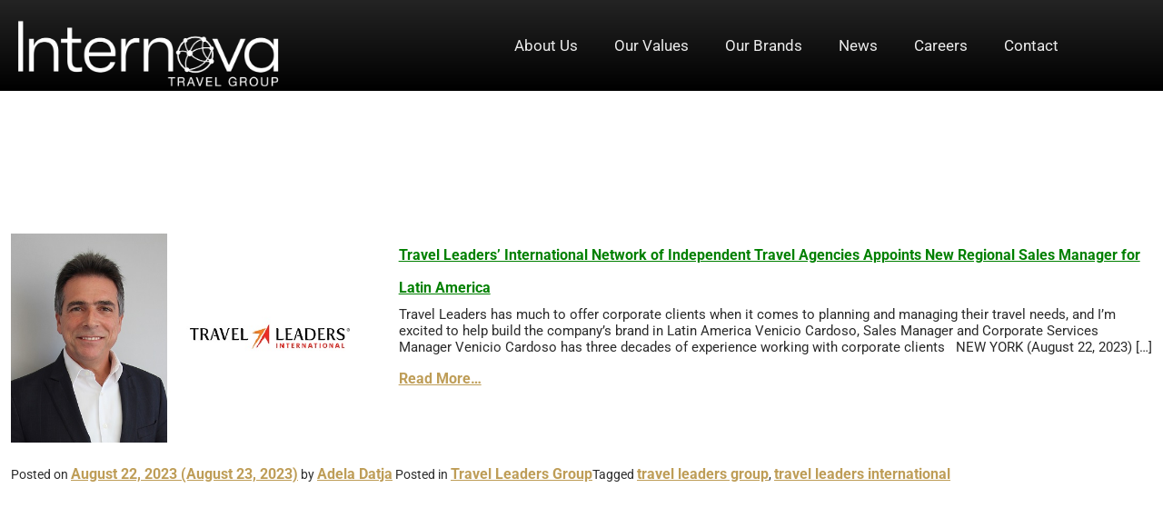

--- FILE ---
content_type: text/css; charset=utf-8
request_url: https://internova.com/wp-content/cache/min/1/wp-content/plugins/wp-user-switch/assets/css/main.css?ver=1768251523
body_size: -314
content:
html.elementor-html .wpus_front_list{display:none}.wpus_front_list{position:fixed;left:0;top:64px;z-index:999999999}.wpus_front_list span.wpus_front_icon{display:inline-flex;line-height:1;background:#333;color:#fff;align-items:center;padding:5px 7px 5px 3px;font-size:15px;border-radius:0 25px 25px 0;cursor:pointer}.wpus_front_list span.wpus_front_icon img{width:25px;height:25px}.wpus_front_list span.wpus_front_title{margin:0 0 0 5px;position:relative;text-indent:-9999px;transition:all 0.4s ease-out}.wpus_front_list span.wpus_front_icon:hover span.wpus_front_title{text-indent:0}.wpus_front_list ul{margin:0;list-style:none;padding:10px;background-color:#333;width:300px;max-height:200px;overflow:hidden auto;position:absolute;left:-350px;transition:all 0.4s}.wpus_front_list ul.visible{left:0}.wpus_front_list ul li{margin-bottom:5px;line-height:1}.wpus_front_list ul li:last-child{margin-bottom:0}.wpus_front_list ul li a{font-size:16px;text-transform:capitalize;color:#fff;margin:0;padding:0;line-height:16px}.wpus_front_list ul li a:hover{opacity:.8}

--- FILE ---
content_type: text/css; charset=utf-8
request_url: https://internova.com/wp-content/uploads/elementor/css/post-5.css?ver=1768251522
body_size: -6
content:
.elementor-kit-5{--e-global-color-primary:#EBEBEB;--e-global-color-secondary:#FFFFFF;--e-global-color-text:#BE9D57;--e-global-color-accent:#242424;--e-global-color-15fbc40:#28303D;--e-global-color-95378b2:#1F1F1F;--e-global-color-32c2545:#1B1B1B;--e-global-color-a23c282:#2B2B2B;--e-global-color-8f8b4e5:#3A3A3A;--e-global-typography-primary-font-family:"Roboto";--e-global-typography-primary-font-size:15px;--e-global-typography-primary-font-weight:400;--e-global-typography-secondary-font-family:"Roboto";--e-global-typography-secondary-font-size:18px;--e-global-typography-secondary-font-weight:700;--e-global-typography-text-font-family:"Roboto";--e-global-typography-text-font-size:30px;--e-global-typography-text-font-weight:bold;--e-global-typography-accent-font-family:"Roboto";--e-global-typography-accent-font-size:30px;--e-global-typography-accent-font-weight:700;--e-global-typography-9019bd0-font-family:"Roboto";--e-global-typography-9019bd0-font-size:14px;--e-global-typography-9019bd0-font-weight:400;--e-global-typography-e841b36-font-family:"Roboto";--e-global-typography-e841b36-font-size:26px;--e-global-typography-e841b36-font-weight:700;--e-global-typography-9e1a973-font-family:"Roboto";--e-global-typography-9e1a973-font-size:20px;--e-global-typography-9e1a973-font-weight:700;--e-global-typography-940799f-font-family:"Roboto";--e-global-typography-940799f-font-size:38px;--e-global-typography-940799f-font-weight:700;--e-global-typography-f7d1ad1-font-family:"Roboto";--e-global-typography-f7d1ad1-font-size:25px;--e-global-typography-f7d1ad1-font-weight:700;--e-global-typography-decde75-font-family:"Roboto";--e-global-typography-decde75-font-size:22px;--e-global-typography-decde75-font-weight:500;--e-global-typography-489499e-font-family:"Roboto";--e-global-typography-489499e-font-size:30px;--e-global-typography-489499e-font-weight:400;--e-global-typography-5979d96-font-family:"Roboto";--e-global-typography-5979d96-font-size:17px;--e-global-typography-5979d96-font-weight:400;--e-global-typography-88f0784-font-family:"Roboto";--e-global-typography-88f0784-font-size:20px;--e-global-typography-88f0784-font-weight:300;--e-global-typography-bad2575-font-family:"Roboto";--e-global-typography-bad2575-font-size:15px;--e-global-typography-bad2575-font-weight:400;--e-global-typography-ecf726c-font-family:"Roboto";--e-global-typography-ecf726c-font-size:20px;--e-global-typography-ecf726c-font-weight:400;--e-global-typography-681f4c1-font-family:"Roboto";--e-global-typography-681f4c1-font-size:10px;--e-global-typography-681f4c1-font-weight:200;color:var( --e-global-color-a23c282 );font-family:"Roboto", Sans-serif;font-size:15px;font-weight:400;}.elementor-kit-5 e-page-transition{background-color:#FFBC7D;}.elementor-kit-5 p{margin-block-end:0px;}.elementor-kit-5 a{color:#BE9D57;font-family:"Roboto", Sans-serif;font-size:16px;font-weight:700;}.elementor-kit-5 h1{color:#FFFFFF;font-family:"Roboto", Sans-serif;font-size:26px;font-weight:700;}.elementor-kit-5 h2{color:var( --e-global-color-a23c282 );}.elementor-section.elementor-section-boxed > .elementor-container{max-width:1280px;}.e-con{--container-max-width:1280px;}.elementor-widget:not(:last-child){margin-block-end:0px;}.elementor-element{--widgets-spacing:0px 0px;--widgets-spacing-row:0px;--widgets-spacing-column:0px;}{}h1.entry-title{display:var(--page-title-display);}@media(min-width:2400px){.elementor-kit-5{--e-global-typography-681f4c1-font-size:10px;}.elementor-section.elementor-section-boxed > .elementor-container{max-width:1280px;}.e-con{--container-max-width:1280px;}}@media(max-width:1024px){.elementor-section.elementor-section-boxed > .elementor-container{max-width:1024px;}.e-con{--container-max-width:1024px;}}@media(max-width:767px){.elementor-section.elementor-section-boxed > .elementor-container{max-width:767px;}.e-con{--container-max-width:767px;}}

--- FILE ---
content_type: text/css; charset=utf-8
request_url: https://internova.com/wp-content/uploads/elementor/css/post-70.css?ver=1768251522
body_size: 1224
content:
.elementor-widget-section .premium-global-badge-{{ID}} .premium-badge-container{background-color:var( --e-global-color-primary );}.elementor-widget-section .premium-global-badge-{{ID}} .premium-badge-text{color:var( --e-global-color-secondary );}.elementor-widget-section .premium-global-badge-{{ID}} .premium-badge-icon{color:var( --e-global-color-secondary );fill:var( --e-global-color-secondary );}.elementor-widget-section .premium-global-cursor-{{ID}}{color:var( --e-global-color-primary );fill:var( --e-global-color-primary );}.elementor-widget-section.premium-cursor-ftext .premium-global-cursor-{{ID}} .premium-cursor-follow-text{font-family:var( --e-global-typography-primary-font-family ), Sans-serif;font-size:var( --e-global-typography-primary-font-size );font-weight:var( --e-global-typography-primary-font-weight );}.elementor-70 .elementor-element.elementor-element-0888586 > .elementor-container > .elementor-column > .elementor-widget-wrap{align-content:space-between;align-items:space-between;}.elementor-70 .elementor-element.elementor-element-0888586:not(.elementor-motion-effects-element-type-background), .elementor-70 .elementor-element.elementor-element-0888586 > .elementor-motion-effects-container > .elementor-motion-effects-layer{background-color:transparent;background-image:linear-gradient(180deg, #242424 0%, #000000 100%);}.elementor-70 .elementor-element.elementor-element-0888586 > .elementor-container{max-width:1280px;min-height:100px;}.elementor-70 .elementor-element.elementor-element-0888586{border-style:solid;border-width:0px 0px 0px 0px;border-color:rgba(255, 255, 255, 0.34901960784313724);transition:background 0.3s, border 0.3s, border-radius 0.3s, box-shadow 0.3s;margin-top:0px;margin-bottom:0px;padding:-1rem 0rem 1rem 0rem;}.elementor-70 .elementor-element.elementor-element-0888586 > .elementor-background-overlay{transition:background 0.3s, border-radius 0.3s, opacity 0.3s;}.elementor-widget-column .premium-global-badge-{{ID}} .premium-badge-container{background-color:var( --e-global-color-primary );}.elementor-widget-column .premium-global-cursor-{{ID}}{color:var( --e-global-color-primary );fill:var( --e-global-color-primary );}.elementor-widget-column.premium-cursor-ftext .premium-global-cursor-{{ID}} .premium-cursor-follow-text{font-family:var( --e-global-typography-primary-font-family ), Sans-serif;font-size:var( --e-global-typography-primary-font-size );font-weight:var( --e-global-typography-primary-font-weight );}.elementor-widget-column .premium-global-badge-{{ID}} .premium-badge-text{color:var( --e-global-color-secondary );}.elementor-widget-column .premium-global-badge-{{ID}} .premium-badge-icon{color:var( --e-global-color-secondary );fill:var( --e-global-color-secondary );}.elementor-widget-image .premium-global-badge-{{ID}} .premium-badge-container{background-color:var( --e-global-color-primary );}.elementor-widget-image .premium-global-cursor-{{ID}}{color:var( --e-global-color-primary );fill:var( --e-global-color-primary );}.elementor-widget-image.premium-cursor-ftext .premium-global-cursor-{{ID}} .premium-cursor-follow-text{font-family:var( --e-global-typography-primary-font-family ), Sans-serif;font-size:var( --e-global-typography-primary-font-size );font-weight:var( --e-global-typography-primary-font-weight );}.elementor-widget-image .premium-global-badge-{{ID}} .premium-badge-text{color:var( --e-global-color-secondary );}.elementor-widget-image .premium-global-badge-{{ID}} .premium-badge-icon{color:var( --e-global-color-secondary );fill:var( --e-global-color-secondary );}.elementor-widget-image .widget-image-caption{color:var( --e-global-color-text );font-family:var( --e-global-typography-text-font-family ), Sans-serif;font-size:var( --e-global-typography-text-font-size );font-weight:var( --e-global-typography-text-font-weight );}.elementor-bc-flex-widget .elementor-70 .elementor-element.elementor-element-5f2cde1.elementor-column .elementor-widget-wrap{align-items:flex-end;}.elementor-70 .elementor-element.elementor-element-5f2cde1.elementor-column.elementor-element[data-element_type="column"] > .elementor-widget-wrap.elementor-element-populated{align-content:flex-end;align-items:flex-end;}.elementor-widget-nav-menu .premium-global-badge-{{ID}} .premium-badge-container{background-color:var( --e-global-color-primary );}.elementor-widget-nav-menu .premium-global-cursor-{{ID}}{color:var( --e-global-color-primary );fill:var( --e-global-color-primary );}.elementor-widget-nav-menu.premium-cursor-ftext .premium-global-cursor-{{ID}} .premium-cursor-follow-text{font-family:var( --e-global-typography-primary-font-family ), Sans-serif;font-size:var( --e-global-typography-primary-font-size );font-weight:var( --e-global-typography-primary-font-weight );}.elementor-widget-nav-menu .premium-global-badge-{{ID}} .premium-badge-text{color:var( --e-global-color-secondary );}.elementor-widget-nav-menu .premium-global-badge-{{ID}} .premium-badge-icon{color:var( --e-global-color-secondary );fill:var( --e-global-color-secondary );}.elementor-widget-nav-menu .elementor-nav-menu .elementor-item{font-family:var( --e-global-typography-primary-font-family ), Sans-serif;font-size:var( --e-global-typography-primary-font-size );font-weight:var( --e-global-typography-primary-font-weight );}.elementor-widget-nav-menu .elementor-nav-menu--main .elementor-item{color:var( --e-global-color-text );fill:var( --e-global-color-text );}.elementor-widget-nav-menu .elementor-nav-menu--main .elementor-item:hover,
					.elementor-widget-nav-menu .elementor-nav-menu--main .elementor-item.elementor-item-active,
					.elementor-widget-nav-menu .elementor-nav-menu--main .elementor-item.highlighted,
					.elementor-widget-nav-menu .elementor-nav-menu--main .elementor-item:focus{color:var( --e-global-color-accent );fill:var( --e-global-color-accent );}.elementor-widget-nav-menu .elementor-nav-menu--main:not(.e--pointer-framed) .elementor-item:before,
					.elementor-widget-nav-menu .elementor-nav-menu--main:not(.e--pointer-framed) .elementor-item:after{background-color:var( --e-global-color-accent );}.elementor-widget-nav-menu .e--pointer-framed .elementor-item:before,
					.elementor-widget-nav-menu .e--pointer-framed .elementor-item:after{border-color:var( --e-global-color-accent );}.elementor-widget-nav-menu{--e-nav-menu-divider-color:var( --e-global-color-text );}.elementor-widget-nav-menu .elementor-nav-menu--dropdown .elementor-item, .elementor-widget-nav-menu .elementor-nav-menu--dropdown  .elementor-sub-item{font-family:var( --e-global-typography-accent-font-family ), Sans-serif;font-size:var( --e-global-typography-accent-font-size );font-weight:var( --e-global-typography-accent-font-weight );}.elementor-70 .elementor-element.elementor-element-0acaf4f .elementor-menu-toggle{margin-left:auto;background-color:var( --e-global-color-accent );}.elementor-70 .elementor-element.elementor-element-0acaf4f .elementor-nav-menu .elementor-item{font-family:"Roboto", Sans-serif;font-size:17px;font-weight:400;}.elementor-70 .elementor-element.elementor-element-0acaf4f .elementor-nav-menu--main .elementor-item{color:var( --e-global-color-primary );fill:var( --e-global-color-primary );}.elementor-70 .elementor-element.elementor-element-0acaf4f .elementor-nav-menu--main .elementor-item:hover,
					.elementor-70 .elementor-element.elementor-element-0acaf4f .elementor-nav-menu--main .elementor-item.elementor-item-active,
					.elementor-70 .elementor-element.elementor-element-0acaf4f .elementor-nav-menu--main .elementor-item.highlighted,
					.elementor-70 .elementor-element.elementor-element-0acaf4f .elementor-nav-menu--main .elementor-item:focus{color:var( --e-global-color-text );fill:var( --e-global-color-text );}.elementor-70 .elementor-element.elementor-element-0acaf4f .elementor-nav-menu--dropdown a, .elementor-70 .elementor-element.elementor-element-0acaf4f .elementor-menu-toggle{color:var( --e-global-color-primary );fill:var( --e-global-color-primary );}.elementor-70 .elementor-element.elementor-element-0acaf4f .elementor-nav-menu--dropdown{background-color:var( --e-global-color-accent );border-radius:0px 0px 0px 0px;}.elementor-70 .elementor-element.elementor-element-0acaf4f .elementor-nav-menu--dropdown a:hover,
					.elementor-70 .elementor-element.elementor-element-0acaf4f .elementor-nav-menu--dropdown a:focus,
					.elementor-70 .elementor-element.elementor-element-0acaf4f .elementor-nav-menu--dropdown a.elementor-item-active,
					.elementor-70 .elementor-element.elementor-element-0acaf4f .elementor-nav-menu--dropdown a.highlighted,
					.elementor-70 .elementor-element.elementor-element-0acaf4f .elementor-menu-toggle:hover,
					.elementor-70 .elementor-element.elementor-element-0acaf4f .elementor-menu-toggle:focus{color:var( --e-global-color-primary );}.elementor-70 .elementor-element.elementor-element-0acaf4f .elementor-nav-menu--dropdown a:hover,
					.elementor-70 .elementor-element.elementor-element-0acaf4f .elementor-nav-menu--dropdown a:focus,
					.elementor-70 .elementor-element.elementor-element-0acaf4f .elementor-nav-menu--dropdown a.elementor-item-active,
					.elementor-70 .elementor-element.elementor-element-0acaf4f .elementor-nav-menu--dropdown a.highlighted{background-color:var( --e-global-color-text );}.elementor-70 .elementor-element.elementor-element-0acaf4f .elementor-nav-menu--dropdown .elementor-item, .elementor-70 .elementor-element.elementor-element-0acaf4f .elementor-nav-menu--dropdown  .elementor-sub-item{font-family:var( --e-global-typography-9019bd0-font-family ), Sans-serif;font-size:var( --e-global-typography-9019bd0-font-size );font-weight:var( --e-global-typography-9019bd0-font-weight );}.elementor-70 .elementor-element.elementor-element-0acaf4f .elementor-nav-menu--dropdown li:first-child a{border-top-left-radius:0px;border-top-right-radius:0px;}.elementor-70 .elementor-element.elementor-element-0acaf4f .elementor-nav-menu--dropdown li:last-child a{border-bottom-right-radius:0px;border-bottom-left-radius:0px;}.elementor-theme-builder-content-area{height:400px;}.elementor-location-header:before, .elementor-location-footer:before{content:"";display:table;clear:both;}@media(max-width:1200px){.elementor-70 .elementor-element.elementor-element-0acaf4f{width:var( --container-widget-width, 491.25px );max-width:491.25px;--container-widget-width:491.25px;--container-widget-flex-grow:0;}}@media(max-width:1366px) and (min-width:768px){.elementor-70 .elementor-element.elementor-element-7fe55b2{width:30%;}.elementor-70 .elementor-element.elementor-element-5f2cde1{width:70%;}}@media(max-width:1366px){.elementor-widget-section.premium-cursor-ftext .premium-global-cursor-{{ID}} .premium-cursor-follow-text{font-size:var( --e-global-typography-primary-font-size );}.elementor-widget-column.premium-cursor-ftext .premium-global-cursor-{{ID}} .premium-cursor-follow-text{font-size:var( --e-global-typography-primary-font-size );}.elementor-70 .elementor-element.elementor-element-7fe55b2 > .elementor-element-populated{padding:0rem 0rem 0rem 1rem;}.elementor-widget-image.premium-cursor-ftext .premium-global-cursor-{{ID}} .premium-cursor-follow-text{font-size:var( --e-global-typography-primary-font-size );}.elementor-widget-image .widget-image-caption{font-size:var( --e-global-typography-text-font-size );}.elementor-widget-nav-menu.premium-cursor-ftext .premium-global-cursor-{{ID}} .premium-cursor-follow-text{font-size:var( --e-global-typography-primary-font-size );}.elementor-widget-nav-menu .elementor-nav-menu .elementor-item{font-size:var( --e-global-typography-primary-font-size );}.elementor-widget-nav-menu .elementor-nav-menu--dropdown .elementor-item, .elementor-widget-nav-menu .elementor-nav-menu--dropdown  .elementor-sub-item{font-size:var( --e-global-typography-accent-font-size );}.elementor-70 .elementor-element.elementor-element-0acaf4f .elementor-nav-menu--dropdown .elementor-item, .elementor-70 .elementor-element.elementor-element-0acaf4f .elementor-nav-menu--dropdown  .elementor-sub-item{font-size:var( --e-global-typography-9019bd0-font-size );}}@media(max-width:1024px){.elementor-widget-section.premium-cursor-ftext .premium-global-cursor-{{ID}} .premium-cursor-follow-text{font-size:var( --e-global-typography-primary-font-size );}.elementor-widget-column.premium-cursor-ftext .premium-global-cursor-{{ID}} .premium-cursor-follow-text{font-size:var( --e-global-typography-primary-font-size );}.elementor-widget-image.premium-cursor-ftext .premium-global-cursor-{{ID}} .premium-cursor-follow-text{font-size:var( --e-global-typography-primary-font-size );}.elementor-widget-image .widget-image-caption{font-size:var( --e-global-typography-text-font-size );}.elementor-widget-nav-menu.premium-cursor-ftext .premium-global-cursor-{{ID}} .premium-cursor-follow-text{font-size:var( --e-global-typography-primary-font-size );}.elementor-widget-nav-menu .elementor-nav-menu .elementor-item{font-size:var( --e-global-typography-primary-font-size );}.elementor-widget-nav-menu .elementor-nav-menu--dropdown .elementor-item, .elementor-widget-nav-menu .elementor-nav-menu--dropdown  .elementor-sub-item{font-size:var( --e-global-typography-accent-font-size );}.elementor-70 .elementor-element.elementor-element-0acaf4f .elementor-nav-menu--dropdown .elementor-item, .elementor-70 .elementor-element.elementor-element-0acaf4f .elementor-nav-menu--dropdown  .elementor-sub-item{font-size:var( --e-global-typography-9019bd0-font-size );}}@media(max-width:767px){.elementor-widget-section.premium-cursor-ftext .premium-global-cursor-{{ID}} .premium-cursor-follow-text{font-size:var( --e-global-typography-primary-font-size );}.elementor-70 .elementor-element.elementor-element-0888586 > .elementor-container{min-height:133px;}.elementor-70 .elementor-element.elementor-element-0888586{margin-top:0px;margin-bottom:0px;}.elementor-widget-column.premium-cursor-ftext .premium-global-cursor-{{ID}} .premium-cursor-follow-text{font-size:var( --e-global-typography-primary-font-size );}.elementor-70 .elementor-element.elementor-element-7fe55b2.elementor-column > .elementor-widget-wrap{justify-content:flex-end;}.elementor-widget-image.premium-cursor-ftext .premium-global-cursor-{{ID}} .premium-cursor-follow-text{font-size:var( --e-global-typography-primary-font-size );}.elementor-widget-image .widget-image-caption{font-size:var( --e-global-typography-text-font-size );}.elementor-70 .elementor-element.elementor-element-2b7c78b{width:var( --container-widget-width, 163px );max-width:163px;--container-widget-width:163px;--container-widget-flex-grow:0;}.elementor-bc-flex-widget .elementor-70 .elementor-element.elementor-element-5f2cde1.elementor-column .elementor-widget-wrap{align-items:flex-end;}.elementor-70 .elementor-element.elementor-element-5f2cde1.elementor-column.elementor-element[data-element_type="column"] > .elementor-widget-wrap.elementor-element-populated{align-content:flex-end;align-items:flex-end;}.elementor-70 .elementor-element.elementor-element-5f2cde1 > .elementor-element-populated{margin:0rem 0rem 0rem 0rem;--e-column-margin-right:0rem;--e-column-margin-left:0rem;padding:0rem 1rem 0rem 0rem;}.elementor-widget-nav-menu.premium-cursor-ftext .premium-global-cursor-{{ID}} .premium-cursor-follow-text{font-size:var( --e-global-typography-primary-font-size );}.elementor-widget-nav-menu .elementor-nav-menu .elementor-item{font-size:var( --e-global-typography-primary-font-size );}.elementor-widget-nav-menu .elementor-nav-menu--dropdown .elementor-item, .elementor-widget-nav-menu .elementor-nav-menu--dropdown  .elementor-sub-item{font-size:var( --e-global-typography-accent-font-size );}.elementor-70 .elementor-element.elementor-element-0acaf4f{width:var( --container-widget-width, 159px );max-width:159px;--container-widget-width:159px;--container-widget-flex-grow:0;}.elementor-70 .elementor-element.elementor-element-0acaf4f .elementor-nav-menu--dropdown .elementor-item, .elementor-70 .elementor-element.elementor-element-0acaf4f .elementor-nav-menu--dropdown  .elementor-sub-item{font-size:var( --e-global-typography-9019bd0-font-size );}.elementor-70 .elementor-element.elementor-element-0acaf4f .elementor-nav-menu--main > .elementor-nav-menu > li > .elementor-nav-menu--dropdown, .elementor-70 .elementor-element.elementor-element-0acaf4f .elementor-nav-menu__container.elementor-nav-menu--dropdown{margin-top:70px !important;}}@media(min-width:768px){.elementor-70 .elementor-element.elementor-element-7fe55b2{width:41.873%;}.elementor-70 .elementor-element.elementor-element-5f2cde1{width:58.127%;}}@media(max-width:1200px) and (min-width:768px){.elementor-70 .elementor-element.elementor-element-7fe55b2{width:50%;}.elementor-70 .elementor-element.elementor-element-5f2cde1{width:50%;}}@media(min-width:2400px){.elementor-widget-section.premium-cursor-ftext .premium-global-cursor-{{ID}} .premium-cursor-follow-text{font-size:var( --e-global-typography-primary-font-size );}.elementor-widget-column.premium-cursor-ftext .premium-global-cursor-{{ID}} .premium-cursor-follow-text{font-size:var( --e-global-typography-primary-font-size );}.elementor-70 .elementor-element.elementor-element-7fe55b2{width:50%;}.elementor-widget-image.premium-cursor-ftext .premium-global-cursor-{{ID}} .premium-cursor-follow-text{font-size:var( --e-global-typography-primary-font-size );}.elementor-widget-image .widget-image-caption{font-size:var( --e-global-typography-text-font-size );}.elementor-70 .elementor-element.elementor-element-2b7c78b > .elementor-widget-container{margin:0rem 0rem 0rem 0rem;}.elementor-widget-nav-menu.premium-cursor-ftext .premium-global-cursor-{{ID}} .premium-cursor-follow-text{font-size:var( --e-global-typography-primary-font-size );}.elementor-widget-nav-menu .elementor-nav-menu .elementor-item{font-size:var( --e-global-typography-primary-font-size );}.elementor-widget-nav-menu .elementor-nav-menu--dropdown .elementor-item, .elementor-widget-nav-menu .elementor-nav-menu--dropdown  .elementor-sub-item{font-size:var( --e-global-typography-accent-font-size );}.elementor-70 .elementor-element.elementor-element-0acaf4f{width:var( --container-widget-width, 716px );max-width:716px;--container-widget-width:716px;--container-widget-flex-grow:0;}.elementor-70 .elementor-element.elementor-element-0acaf4f .elementor-nav-menu--dropdown .elementor-item, .elementor-70 .elementor-element.elementor-element-0acaf4f .elementor-nav-menu--dropdown  .elementor-sub-item{font-size:var( --e-global-typography-9019bd0-font-size );}}/* Start custom CSS for image, class: .elementor-element-2b7c78b */.elementor-70 .elementor-element.elementor-element-2b7c78b {
    width: 297px;
    height: 77px;
}

@media (max-width: 767px) {
    .elementor-70 .elementor-element.elementor-element-2b7c78b {
        display: flex;
        align-items: end;
        width: auto;
    }
}/* End custom CSS */
/* Start custom CSS for column, class: .elementor-element-7fe55b2 */@media (max-width: 767px) {
    .elementor-70 .elementor-element.elementor-element-7fe55b2 img {
        width: 250px;
    }
    
    .elementor-70 .elementor-element.elementor-element-7fe55b2 {
        width: auto !important;
    }
}/* End custom CSS */
/* Start custom CSS for nav-menu, class: .elementor-element-0acaf4f */@media (max-width: 1366px) {
    .elementor-70 .elementor-element.elementor-element-0acaf4f {
        display: flex;
        justify-content: end;
    }
}

@media (max-width: 1200px) {
    .elementor-70 .elementor-element.elementor-element-0acaf4f {
        /*height: 77px;*/
        display: flex;
        align-items: center;
        justify-content: end;
        margin-top: 1rem;
    }
    
    .elementor-70 .elementor-element.elementor-element-0acaf4f .elementor-nav-menu__container {
        position: fixed !important;
        width: 100vw !important;
        left: 0 !important;
        top: 87px !important;
    }
}/* End custom CSS */
/* Start custom CSS for column, class: .elementor-element-5f2cde1 */@media (max-width: 767px) {
    .elementor-70 .elementor-element.elementor-element-5f2cde1 {
        /*width: 15%;*/
        width: auto;
        display: flex;
        align-items: center !important;;
    }
    
    .elementor-70 .elementor-element.elementor-element-5f2cde1 .elementor-widget-wrap {
        display: flex;
        justify-content: center !important;
        align-items: center !important;
    }
}/* End custom CSS */
/* Start custom CSS for section, class: .elementor-element-0888586 */@media (max-width: 767px) {
    .elementor-70 .elementor-element.elementor-element-0888586 .elementor-container {
        display: flex;
        justify-content: space-between !important;
    }
}/* End custom CSS */

--- FILE ---
content_type: text/css; charset=utf-8
request_url: https://internova.com/wp-content/uploads/elementor/css/post-166.css?ver=1768251522
body_size: 3212
content:
.elementor-widget-section .premium-global-badge-{{ID}} .premium-badge-container{background-color:var( --e-global-color-primary );}.elementor-widget-section .premium-global-badge-{{ID}} .premium-badge-text{color:var( --e-global-color-secondary );}.elementor-widget-section .premium-global-badge-{{ID}} .premium-badge-icon{color:var( --e-global-color-secondary );fill:var( --e-global-color-secondary );}.elementor-widget-section .premium-global-cursor-{{ID}}{color:var( --e-global-color-primary );fill:var( --e-global-color-primary );}.elementor-widget-section.premium-cursor-ftext .premium-global-cursor-{{ID}} .premium-cursor-follow-text{font-family:var( --e-global-typography-primary-font-family ), Sans-serif;font-size:var( --e-global-typography-primary-font-size );font-weight:var( --e-global-typography-primary-font-weight );}.elementor-166 .elementor-element.elementor-element-23cfba18:not(.elementor-motion-effects-element-type-background), .elementor-166 .elementor-element.elementor-element-23cfba18 > .elementor-motion-effects-container > .elementor-motion-effects-layer{background-color:var( --e-global-color-95378b2 );}.elementor-166 .elementor-element.elementor-element-23cfba18 > .elementor-container{max-width:1280px;}.elementor-166 .elementor-element.elementor-element-23cfba18{overflow:hidden;transition:background 0.3s, border 0.3s, border-radius 0.3s, box-shadow 0.3s;margin-top:0px;margin-bottom:0px;padding:0rem 0rem 0rem 0rem;}.elementor-166 .elementor-element.elementor-element-23cfba18 > .elementor-background-overlay{transition:background 0.3s, border-radius 0.3s, opacity 0.3s;}.elementor-widget-column .premium-global-badge-{{ID}} .premium-badge-container{background-color:var( --e-global-color-primary );}.elementor-widget-column .premium-global-cursor-{{ID}}{color:var( --e-global-color-primary );fill:var( --e-global-color-primary );}.elementor-widget-column.premium-cursor-ftext .premium-global-cursor-{{ID}} .premium-cursor-follow-text{font-family:var( --e-global-typography-primary-font-family ), Sans-serif;font-size:var( --e-global-typography-primary-font-size );font-weight:var( --e-global-typography-primary-font-weight );}.elementor-widget-column .premium-global-badge-{{ID}} .premium-badge-text{color:var( --e-global-color-secondary );}.elementor-widget-column .premium-global-badge-{{ID}} .premium-badge-icon{color:var( --e-global-color-secondary );fill:var( --e-global-color-secondary );}.elementor-166 .elementor-element.elementor-element-55f08595:not(.elementor-motion-effects-element-type-background) > .elementor-widget-wrap, .elementor-166 .elementor-element.elementor-element-55f08595 > .elementor-widget-wrap > .elementor-motion-effects-container > .elementor-motion-effects-layer{background-color:var( --e-global-color-95378b2 );}.elementor-bc-flex-widget .elementor-166 .elementor-element.elementor-element-55f08595.elementor-column .elementor-widget-wrap{align-items:flex-end;}.elementor-166 .elementor-element.elementor-element-55f08595.elementor-column.elementor-element[data-element_type="column"] > .elementor-widget-wrap.elementor-element-populated{align-content:flex-end;align-items:flex-end;}.elementor-166 .elementor-element.elementor-element-55f08595 > .elementor-element-populated >  .elementor-background-overlay{opacity:0.5;}.elementor-166 .elementor-element.elementor-element-55f08595 > .elementor-element-populated{transition:background 0.3s, border 0.3s, border-radius 0.3s, box-shadow 0.3s;padding:2rem 0rem 0rem 0rem;}.elementor-166 .elementor-element.elementor-element-55f08595 > .elementor-element-populated > .elementor-background-overlay{transition:background 0.3s, border-radius 0.3s, opacity 0.3s;}.elementor-166 .elementor-element.elementor-element-525620b4 > .elementor-container > .elementor-column > .elementor-widget-wrap{align-content:flex-start;align-items:flex-start;}.elementor-166 .elementor-element.elementor-element-525620b4:not(.elementor-motion-effects-element-type-background), .elementor-166 .elementor-element.elementor-element-525620b4 > .elementor-motion-effects-container > .elementor-motion-effects-layer{background-color:#000000;}.elementor-166 .elementor-element.elementor-element-525620b4{transition:background 0.3s, border 0.3s, border-radius 0.3s, box-shadow 0.3s;margin-top:0px;margin-bottom:0px;padding:0rem 0rem 0rem 1rem;}.elementor-166 .elementor-element.elementor-element-525620b4 > .elementor-background-overlay{transition:background 0.3s, border-radius 0.3s, opacity 0.3s;}.elementor-166 .elementor-element.elementor-element-525620b4 > .elementor-shape-top .elementor-shape-fill{fill:#c4d602;}.elementor-166 .elementor-element.elementor-element-525620b4 > .elementor-shape-top svg{width:calc(60% + 1.3px);height:13px;}.elementor-166 .elementor-element.elementor-element-c6ff11d:not(.elementor-motion-effects-element-type-background) > .elementor-widget-wrap, .elementor-166 .elementor-element.elementor-element-c6ff11d > .elementor-widget-wrap > .elementor-motion-effects-container > .elementor-motion-effects-layer{background-color:var( --e-global-color-95378b2 );}.elementor-bc-flex-widget .elementor-166 .elementor-element.elementor-element-c6ff11d.elementor-column .elementor-widget-wrap{align-items:flex-end;}.elementor-166 .elementor-element.elementor-element-c6ff11d.elementor-column.elementor-element[data-element_type="column"] > .elementor-widget-wrap.elementor-element-populated{align-content:flex-end;align-items:flex-end;}.elementor-166 .elementor-element.elementor-element-c6ff11d > .elementor-element-populated{transition:background 0.3s, border 0.3s, border-radius 0.3s, box-shadow 0.3s;margin:0px 80px 0px 0px;--e-column-margin-right:80px;--e-column-margin-left:0px;}.elementor-166 .elementor-element.elementor-element-c6ff11d > .elementor-element-populated > .elementor-background-overlay{transition:background 0.3s, border-radius 0.3s, opacity 0.3s;}.elementor-widget-theme-site-logo .premium-global-badge-{{ID}} .premium-badge-container{background-color:var( --e-global-color-primary );}.elementor-widget-theme-site-logo .premium-global-cursor-{{ID}}{color:var( --e-global-color-primary );fill:var( --e-global-color-primary );}.elementor-widget-theme-site-logo.premium-cursor-ftext .premium-global-cursor-{{ID}} .premium-cursor-follow-text{font-family:var( --e-global-typography-primary-font-family ), Sans-serif;font-size:var( --e-global-typography-primary-font-size );font-weight:var( --e-global-typography-primary-font-weight );}.elementor-widget-theme-site-logo .premium-global-badge-{{ID}} .premium-badge-text{color:var( --e-global-color-secondary );}.elementor-widget-theme-site-logo .premium-global-badge-{{ID}} .premium-badge-icon{color:var( --e-global-color-secondary );fill:var( --e-global-color-secondary );}.elementor-widget-theme-site-logo .widget-image-caption{color:var( --e-global-color-text );font-family:var( --e-global-typography-text-font-family ), Sans-serif;font-size:var( --e-global-typography-text-font-size );font-weight:var( --e-global-typography-text-font-weight );}.elementor-166 .elementor-element.elementor-element-34d15a15 img{width:316px;}.elementor-166 .elementor-element.elementor-element-08dc574:not(.elementor-motion-effects-element-type-background) > .elementor-widget-wrap, .elementor-166 .elementor-element.elementor-element-08dc574 > .elementor-widget-wrap > .elementor-motion-effects-container > .elementor-motion-effects-layer{background-color:var( --e-global-color-95378b2 );}.elementor-bc-flex-widget .elementor-166 .elementor-element.elementor-element-08dc574.elementor-column .elementor-widget-wrap{align-items:flex-end;}.elementor-166 .elementor-element.elementor-element-08dc574.elementor-column.elementor-element[data-element_type="column"] > .elementor-widget-wrap.elementor-element-populated{align-content:flex-end;align-items:flex-end;}.elementor-166 .elementor-element.elementor-element-08dc574 > .elementor-element-populated{transition:background 0.3s, border 0.3s, border-radius 0.3s, box-shadow 0.3s;margin:0px 80px 0px 0px;--e-column-margin-right:80px;--e-column-margin-left:0px;}.elementor-166 .elementor-element.elementor-element-08dc574 > .elementor-element-populated > .elementor-background-overlay{transition:background 0.3s, border-radius 0.3s, opacity 0.3s;}.elementor-166 .elementor-element.elementor-element-b2020d3 > .elementor-container > .elementor-column > .elementor-widget-wrap{align-content:flex-start;align-items:flex-start;}.elementor-166 .elementor-element.elementor-element-b2020d3:not(.elementor-motion-effects-element-type-background), .elementor-166 .elementor-element.elementor-element-b2020d3 > .elementor-motion-effects-container > .elementor-motion-effects-layer{background-color:#000000;}.elementor-166 .elementor-element.elementor-element-b2020d3{transition:background 0.3s, border 0.3s, border-radius 0.3s, box-shadow 0.3s;margin-top:0px;margin-bottom:0px;padding:0px 0px 0px 0px;}.elementor-166 .elementor-element.elementor-element-b2020d3 > .elementor-background-overlay{transition:background 0.3s, border-radius 0.3s, opacity 0.3s;}.elementor-166 .elementor-element.elementor-element-b2020d3 > .elementor-shape-top .elementor-shape-fill{fill:#c4d602;}.elementor-166 .elementor-element.elementor-element-b2020d3 > .elementor-shape-top svg{width:calc(60% + 1.3px);height:13px;}.elementor-166 .elementor-element.elementor-element-b10a006.elementor-column > .elementor-widget-wrap{justify-content:center;}.elementor-166 .elementor-element.elementor-element-b10a006 > .elementor-element-populated{border-style:solid;border-width:0px 1px 0px 0px;border-color:var( --e-global-color-text );margin:0rem 1rem 0rem 0rem;--e-column-margin-right:1rem;--e-column-margin-left:0rem;}.elementor-166 .elementor-element.elementor-element-b10a006 > .elementor-element-populated, .elementor-166 .elementor-element.elementor-element-b10a006 > .elementor-element-populated > .elementor-background-overlay, .elementor-166 .elementor-element.elementor-element-b10a006 > .elementor-background-slideshow{border-radius:0px 0px 0px 0px;}.elementor-widget-heading .premium-global-badge-{{ID}} .premium-badge-container{background-color:var( --e-global-color-primary );}.elementor-widget-heading .premium-global-cursor-{{ID}}{color:var( --e-global-color-primary );fill:var( --e-global-color-primary );}.elementor-widget-heading.premium-cursor-ftext .premium-global-cursor-{{ID}} .premium-cursor-follow-text{font-family:var( --e-global-typography-primary-font-family ), Sans-serif;font-size:var( --e-global-typography-primary-font-size );font-weight:var( --e-global-typography-primary-font-weight );}.elementor-widget-heading .premium-global-badge-{{ID}} .premium-badge-text{color:var( --e-global-color-secondary );}.elementor-widget-heading .premium-global-badge-{{ID}} .premium-badge-icon{color:var( --e-global-color-secondary );fill:var( --e-global-color-secondary );}.elementor-widget-heading .elementor-heading-title{font-family:var( --e-global-typography-primary-font-family ), Sans-serif;font-size:var( --e-global-typography-primary-font-size );font-weight:var( --e-global-typography-primary-font-weight );color:var( --e-global-color-primary );}.elementor-166 .elementor-element.elementor-element-9f729bf{text-align:start;}.elementor-166 .elementor-element.elementor-element-9f729bf .elementor-heading-title{font-family:var( --e-global-typography-489499e-font-family ), Sans-serif;font-size:var( --e-global-typography-489499e-font-size );font-weight:var( --e-global-typography-489499e-font-weight );color:var( --e-global-color-primary );}.elementor-widget-icon-list .premium-global-badge-{{ID}} .premium-badge-container{background-color:var( --e-global-color-primary );}.elementor-widget-icon-list .premium-global-cursor-{{ID}}{color:var( --e-global-color-primary );fill:var( --e-global-color-primary );}.elementor-widget-icon-list.premium-cursor-ftext .premium-global-cursor-{{ID}} .premium-cursor-follow-text{font-family:var( --e-global-typography-primary-font-family ), Sans-serif;font-size:var( --e-global-typography-primary-font-size );font-weight:var( --e-global-typography-primary-font-weight );}.elementor-widget-icon-list .premium-global-badge-{{ID}} .premium-badge-text{color:var( --e-global-color-secondary );}.elementor-widget-icon-list .premium-global-badge-{{ID}} .premium-badge-icon{color:var( --e-global-color-secondary );fill:var( --e-global-color-secondary );}.elementor-widget-icon-list .elementor-icon-list-item:not(:last-child):after{border-color:var( --e-global-color-text );}.elementor-widget-icon-list .elementor-icon-list-icon i{color:var( --e-global-color-primary );}.elementor-widget-icon-list .elementor-icon-list-icon svg{fill:var( --e-global-color-primary );}.elementor-widget-icon-list .elementor-icon-list-item > .elementor-icon-list-text, .elementor-widget-icon-list .elementor-icon-list-item > a{font-family:var( --e-global-typography-text-font-family ), Sans-serif;font-size:var( --e-global-typography-text-font-size );font-weight:var( --e-global-typography-text-font-weight );}.elementor-widget-icon-list .elementor-icon-list-text{color:var( --e-global-color-secondary );}.elementor-166 .elementor-element.elementor-element-11a8287 .elementor-icon-list-items:not(.elementor-inline-items) .elementor-icon-list-item:not(:last-child){padding-block-end:calc(5px/2);}.elementor-166 .elementor-element.elementor-element-11a8287 .elementor-icon-list-items:not(.elementor-inline-items) .elementor-icon-list-item:not(:first-child){margin-block-start:calc(5px/2);}.elementor-166 .elementor-element.elementor-element-11a8287 .elementor-icon-list-items.elementor-inline-items .elementor-icon-list-item{margin-inline:calc(5px/2);}.elementor-166 .elementor-element.elementor-element-11a8287 .elementor-icon-list-items.elementor-inline-items{margin-inline:calc(-5px/2);}.elementor-166 .elementor-element.elementor-element-11a8287 .elementor-icon-list-items.elementor-inline-items .elementor-icon-list-item:after{inset-inline-end:calc(-5px/2);}.elementor-166 .elementor-element.elementor-element-11a8287 .elementor-icon-list-icon i{transition:color 0.3s;}.elementor-166 .elementor-element.elementor-element-11a8287 .elementor-icon-list-icon svg{transition:fill 0.3s;}.elementor-166 .elementor-element.elementor-element-11a8287{--e-icon-list-icon-size:0px;--icon-vertical-offset:0px;}.elementor-166 .elementor-element.elementor-element-11a8287 .elementor-icon-list-icon{padding-inline-end:0px;}.elementor-166 .elementor-element.elementor-element-11a8287 .elementor-icon-list-item > .elementor-icon-list-text, .elementor-166 .elementor-element.elementor-element-11a8287 .elementor-icon-list-item > a{font-family:var( --e-global-typography-9019bd0-font-family ), Sans-serif;font-size:var( --e-global-typography-9019bd0-font-size );font-weight:var( --e-global-typography-9019bd0-font-weight );}.elementor-166 .elementor-element.elementor-element-11a8287 .elementor-icon-list-text{color:rgba(255,255,255,0.79);transition:color 0.3s;}.elementor-166 .elementor-element.elementor-element-11a8287 .elementor-icon-list-item:hover .elementor-icon-list-text{color:var( --e-global-color-text );}.elementor-166 .elementor-element.elementor-element-08ff469 > .elementor-element-populated{border-style:solid;border-width:0px 1px 0px 0px;border-color:var( --e-global-color-text );margin:0rem 1rem 0rem 0rem;--e-column-margin-right:1rem;--e-column-margin-left:0rem;}.elementor-166 .elementor-element.elementor-element-08ff469 > .elementor-element-populated, .elementor-166 .elementor-element.elementor-element-08ff469 > .elementor-element-populated > .elementor-background-overlay, .elementor-166 .elementor-element.elementor-element-08ff469 > .elementor-background-slideshow{border-radius:0px 0px 0px 0px;}.elementor-166 .elementor-element.elementor-element-b1602c4{text-align:start;}.elementor-166 .elementor-element.elementor-element-b1602c4 .elementor-heading-title{font-family:var( --e-global-typography-489499e-font-family ), Sans-serif;font-size:var( --e-global-typography-489499e-font-size );font-weight:var( --e-global-typography-489499e-font-weight );color:var( --e-global-color-primary );}.elementor-166 .elementor-element.elementor-element-53347ec .elementor-icon-list-items:not(.elementor-inline-items) .elementor-icon-list-item:not(:last-child){padding-block-end:calc(5px/2);}.elementor-166 .elementor-element.elementor-element-53347ec .elementor-icon-list-items:not(.elementor-inline-items) .elementor-icon-list-item:not(:first-child){margin-block-start:calc(5px/2);}.elementor-166 .elementor-element.elementor-element-53347ec .elementor-icon-list-items.elementor-inline-items .elementor-icon-list-item{margin-inline:calc(5px/2);}.elementor-166 .elementor-element.elementor-element-53347ec .elementor-icon-list-items.elementor-inline-items{margin-inline:calc(-5px/2);}.elementor-166 .elementor-element.elementor-element-53347ec .elementor-icon-list-items.elementor-inline-items .elementor-icon-list-item:after{inset-inline-end:calc(-5px/2);}.elementor-166 .elementor-element.elementor-element-53347ec .elementor-icon-list-icon i{transition:color 0.3s;}.elementor-166 .elementor-element.elementor-element-53347ec .elementor-icon-list-icon svg{transition:fill 0.3s;}.elementor-166 .elementor-element.elementor-element-53347ec{--e-icon-list-icon-size:0px;--icon-vertical-offset:0px;}.elementor-166 .elementor-element.elementor-element-53347ec .elementor-icon-list-icon{padding-inline-end:0px;}.elementor-166 .elementor-element.elementor-element-53347ec .elementor-icon-list-item > .elementor-icon-list-text, .elementor-166 .elementor-element.elementor-element-53347ec .elementor-icon-list-item > a{font-family:var( --e-global-typography-9019bd0-font-family ), Sans-serif;font-size:var( --e-global-typography-9019bd0-font-size );font-weight:var( --e-global-typography-9019bd0-font-weight );}.elementor-166 .elementor-element.elementor-element-53347ec .elementor-icon-list-text{color:rgba(255,255,255,0.79);transition:color 0.3s;}.elementor-166 .elementor-element.elementor-element-53347ec .elementor-icon-list-item:hover .elementor-icon-list-text{color:var( --e-global-color-text );}.elementor-166 .elementor-element.elementor-element-84e06c2 > .elementor-element-populated, .elementor-166 .elementor-element.elementor-element-84e06c2 > .elementor-element-populated > .elementor-background-overlay, .elementor-166 .elementor-element.elementor-element-84e06c2 > .elementor-background-slideshow{border-radius:0px 0px 0px 0px;}.elementor-166 .elementor-element.elementor-element-84e06c2 > .elementor-element-populated{margin:0rem 1rem 0rem 0rem;--e-column-margin-right:1rem;--e-column-margin-left:0rem;}.elementor-166 .elementor-element.elementor-element-8120ec7{text-align:start;}.elementor-166 .elementor-element.elementor-element-8120ec7 .elementor-heading-title{font-family:"Roboto", Sans-serif;font-size:27px;font-weight:400;text-transform:capitalize;color:var( --e-global-color-primary );}.elementor-166 .elementor-element.elementor-element-11715d3 > .elementor-widget-container{margin:12px 0px 0px 0px;}.elementor-166 .elementor-element.elementor-element-11715d3 .elementor-icon-list-items:not(.elementor-inline-items) .elementor-icon-list-item:not(:last-child){padding-block-end:calc(5px/2);}.elementor-166 .elementor-element.elementor-element-11715d3 .elementor-icon-list-items:not(.elementor-inline-items) .elementor-icon-list-item:not(:first-child){margin-block-start:calc(5px/2);}.elementor-166 .elementor-element.elementor-element-11715d3 .elementor-icon-list-items.elementor-inline-items .elementor-icon-list-item{margin-inline:calc(5px/2);}.elementor-166 .elementor-element.elementor-element-11715d3 .elementor-icon-list-items.elementor-inline-items{margin-inline:calc(-5px/2);}.elementor-166 .elementor-element.elementor-element-11715d3 .elementor-icon-list-items.elementor-inline-items .elementor-icon-list-item:after{inset-inline-end:calc(-5px/2);}.elementor-166 .elementor-element.elementor-element-11715d3 .elementor-icon-list-icon i{transition:color 0.3s;}.elementor-166 .elementor-element.elementor-element-11715d3 .elementor-icon-list-icon svg{transition:fill 0.3s;}.elementor-166 .elementor-element.elementor-element-11715d3{--e-icon-list-icon-size:0px;--icon-vertical-offset:0px;}.elementor-166 .elementor-element.elementor-element-11715d3 .elementor-icon-list-icon{padding-inline-end:0px;}.elementor-166 .elementor-element.elementor-element-11715d3 .elementor-icon-list-item > .elementor-icon-list-text, .elementor-166 .elementor-element.elementor-element-11715d3 .elementor-icon-list-item > a{font-family:var( --e-global-typography-9019bd0-font-family ), Sans-serif;font-size:var( --e-global-typography-9019bd0-font-size );font-weight:var( --e-global-typography-9019bd0-font-weight );}.elementor-166 .elementor-element.elementor-element-11715d3 .elementor-icon-list-text{color:rgba(255,255,255,0.79);transition:color 0.3s;}.elementor-166 .elementor-element.elementor-element-11715d3 .elementor-icon-list-item:hover .elementor-icon-list-text{color:var( --e-global-color-text );}.elementor-166 .elementor-element.elementor-element-0121441:not(.elementor-motion-effects-element-type-background), .elementor-166 .elementor-element.elementor-element-0121441 > .elementor-motion-effects-container > .elementor-motion-effects-layer{background-color:var( --e-global-color-95378b2 );}.elementor-166 .elementor-element.elementor-element-0121441 > .elementor-container{max-width:1280px;}.elementor-166 .elementor-element.elementor-element-0121441{overflow:hidden;transition:background 0.3s, border 0.3s, border-radius 0.3s, box-shadow 0.3s;margin-top:0rem;margin-bottom:0rem;padding:1rem 0rem 1rem 0rem;}.elementor-166 .elementor-element.elementor-element-0121441 > .elementor-background-overlay{transition:background 0.3s, border-radius 0.3s, opacity 0.3s;}.elementor-bc-flex-widget .elementor-166 .elementor-element.elementor-element-40248ec.elementor-column .elementor-widget-wrap{align-items:flex-end;}.elementor-166 .elementor-element.elementor-element-40248ec.elementor-column.elementor-element[data-element_type="column"] > .elementor-widget-wrap.elementor-element-populated{align-content:flex-end;align-items:flex-end;}.elementor-166 .elementor-element.elementor-element-40248ec.elementor-column > .elementor-widget-wrap{justify-content:flex-end;}.elementor-166 .elementor-element.elementor-element-fff6b4b{text-align:end;}.elementor-166 .elementor-element.elementor-element-fff6b4b .elementor-heading-title{font-family:"Roboto", Sans-serif;font-size:30px;font-weight:400;text-transform:capitalize;}.elementor-bc-flex-widget .elementor-166 .elementor-element.elementor-element-f092eff.elementor-column .elementor-widget-wrap{align-items:flex-end;}.elementor-166 .elementor-element.elementor-element-f092eff.elementor-column.elementor-element[data-element_type="column"] > .elementor-widget-wrap.elementor-element-populated{align-content:flex-end;align-items:flex-end;}.elementor-widget-icon .premium-global-badge-{{ID}} .premium-badge-container{background-color:var( --e-global-color-primary );}.elementor-widget-icon .premium-global-cursor-{{ID}}{color:var( --e-global-color-primary );fill:var( --e-global-color-primary );}.elementor-widget-icon.premium-cursor-ftext .premium-global-cursor-{{ID}} .premium-cursor-follow-text{font-family:var( --e-global-typography-primary-font-family ), Sans-serif;font-size:var( --e-global-typography-primary-font-size );font-weight:var( --e-global-typography-primary-font-weight );}.elementor-widget-icon .premium-global-badge-{{ID}} .premium-badge-text{color:var( --e-global-color-secondary );}.elementor-widget-icon .premium-global-badge-{{ID}} .premium-badge-icon{color:var( --e-global-color-secondary );fill:var( --e-global-color-secondary );}.elementor-widget-icon.elementor-view-stacked .elementor-icon{background-color:var( --e-global-color-primary );}.elementor-widget-icon.elementor-view-framed .elementor-icon, .elementor-widget-icon.elementor-view-default .elementor-icon{color:var( --e-global-color-primary );border-color:var( --e-global-color-primary );}.elementor-widget-icon.elementor-view-framed .elementor-icon, .elementor-widget-icon.elementor-view-default .elementor-icon svg{fill:var( --e-global-color-primary );}.elementor-166 .elementor-element.elementor-element-15366e1 .elementor-icon-wrapper{text-align:center;}.elementor-166 .elementor-element.elementor-element-15366e1.elementor-view-stacked .elementor-icon{background-color:#838383;}.elementor-166 .elementor-element.elementor-element-15366e1.elementor-view-framed .elementor-icon, .elementor-166 .elementor-element.elementor-element-15366e1.elementor-view-default .elementor-icon{color:#838383;border-color:#838383;}.elementor-166 .elementor-element.elementor-element-15366e1.elementor-view-framed .elementor-icon, .elementor-166 .elementor-element.elementor-element-15366e1.elementor-view-default .elementor-icon svg{fill:#838383;}.elementor-166 .elementor-element.elementor-element-15366e1.elementor-view-stacked .elementor-icon:hover{background-color:var( --e-global-color-text );}.elementor-166 .elementor-element.elementor-element-15366e1.elementor-view-framed .elementor-icon:hover, .elementor-166 .elementor-element.elementor-element-15366e1.elementor-view-default .elementor-icon:hover{color:var( --e-global-color-text );border-color:var( --e-global-color-text );}.elementor-166 .elementor-element.elementor-element-15366e1.elementor-view-framed .elementor-icon:hover, .elementor-166 .elementor-element.elementor-element-15366e1.elementor-view-default .elementor-icon:hover svg{fill:var( --e-global-color-text );}.elementor-166 .elementor-element.elementor-element-a36b17e .elementor-icon-wrapper{text-align:center;}.elementor-166 .elementor-element.elementor-element-a36b17e.elementor-view-stacked .elementor-icon{background-color:#838383;}.elementor-166 .elementor-element.elementor-element-a36b17e.elementor-view-framed .elementor-icon, .elementor-166 .elementor-element.elementor-element-a36b17e.elementor-view-default .elementor-icon{color:#838383;border-color:#838383;}.elementor-166 .elementor-element.elementor-element-a36b17e.elementor-view-framed .elementor-icon, .elementor-166 .elementor-element.elementor-element-a36b17e.elementor-view-default .elementor-icon svg{fill:#838383;}.elementor-166 .elementor-element.elementor-element-a36b17e.elementor-view-stacked .elementor-icon:hover{background-color:var( --e-global-color-text );}.elementor-166 .elementor-element.elementor-element-a36b17e.elementor-view-framed .elementor-icon:hover, .elementor-166 .elementor-element.elementor-element-a36b17e.elementor-view-default .elementor-icon:hover{color:var( --e-global-color-text );border-color:var( --e-global-color-text );}.elementor-166 .elementor-element.elementor-element-a36b17e.elementor-view-framed .elementor-icon:hover, .elementor-166 .elementor-element.elementor-element-a36b17e.elementor-view-default .elementor-icon:hover svg{fill:var( --e-global-color-text );}.elementor-166 .elementor-element.elementor-element-90a26ee > .elementor-widget-container{margin:0px 0px -3px 0px;padding:0px 0px 0px 0px;}.elementor-166 .elementor-element.elementor-element-90a26ee .elementor-icon-wrapper{text-align:center;}.elementor-166 .elementor-element.elementor-element-90a26ee.elementor-view-stacked .elementor-icon{background-color:#838383;}.elementor-166 .elementor-element.elementor-element-90a26ee.elementor-view-framed .elementor-icon, .elementor-166 .elementor-element.elementor-element-90a26ee.elementor-view-default .elementor-icon{color:#838383;border-color:#838383;}.elementor-166 .elementor-element.elementor-element-90a26ee.elementor-view-framed .elementor-icon, .elementor-166 .elementor-element.elementor-element-90a26ee.elementor-view-default .elementor-icon svg{fill:#838383;}.elementor-166 .elementor-element.elementor-element-90a26ee.elementor-view-stacked .elementor-icon:hover{background-color:var( --e-global-color-text );}.elementor-166 .elementor-element.elementor-element-90a26ee.elementor-view-framed .elementor-icon:hover, .elementor-166 .elementor-element.elementor-element-90a26ee.elementor-view-default .elementor-icon:hover{color:var( --e-global-color-text );border-color:var( --e-global-color-text );}.elementor-166 .elementor-element.elementor-element-90a26ee.elementor-view-framed .elementor-icon:hover, .elementor-166 .elementor-element.elementor-element-90a26ee.elementor-view-default .elementor-icon:hover svg{fill:var( --e-global-color-text );}.elementor-166 .elementor-element.elementor-element-90a26ee .elementor-icon{font-size:38px;}.elementor-166 .elementor-element.elementor-element-90a26ee .elementor-icon svg{height:38px;}.elementor-166 .elementor-element.elementor-element-496a1df:not(.elementor-motion-effects-element-type-background), .elementor-166 .elementor-element.elementor-element-496a1df > .elementor-motion-effects-container > .elementor-motion-effects-layer{background-color:var( --e-global-color-32c2545 );}.elementor-166 .elementor-element.elementor-element-496a1df > .elementor-container{max-width:1280px;}.elementor-166 .elementor-element.elementor-element-496a1df{overflow:hidden;transition:background 0.3s, border 0.3s, border-radius 0.3s, box-shadow 0.3s;margin-top:0rem;margin-bottom:0rem;padding:1rem 0rem 1rem 0rem;}.elementor-166 .elementor-element.elementor-element-496a1df > .elementor-background-overlay{transition:background 0.3s, border-radius 0.3s, opacity 0.3s;}.elementor-bc-flex-widget .elementor-166 .elementor-element.elementor-element-568fc06.elementor-column .elementor-widget-wrap{align-items:flex-end;}.elementor-166 .elementor-element.elementor-element-568fc06.elementor-column.elementor-element[data-element_type="column"] > .elementor-widget-wrap.elementor-element-populated{align-content:flex-end;align-items:flex-end;}.elementor-166 .elementor-element.elementor-element-568fc06.elementor-column > .elementor-widget-wrap{justify-content:center;}.elementor-166 .elementor-element.elementor-element-0ca77c1{width:auto;max-width:auto;}.elementor-166 .elementor-element.elementor-element-0ca77c1 .elementor-heading-title{font-family:var( --e-global-typography-681f4c1-font-family ), Sans-serif;font-size:var( --e-global-typography-681f4c1-font-size );font-weight:var( --e-global-typography-681f4c1-font-weight );}.elementor-166 .elementor-element.elementor-element-1cb7f8b{width:auto;max-width:auto;}.elementor-166 .elementor-element.elementor-element-1cb7f8b > .elementor-widget-container{margin:0px 3px 0px 3px;}.elementor-166 .elementor-element.elementor-element-1cb7f8b .elementor-heading-title{font-family:var( --e-global-typography-681f4c1-font-family ), Sans-serif;font-size:var( --e-global-typography-681f4c1-font-size );font-weight:var( --e-global-typography-681f4c1-font-weight );}.elementor-166 .elementor-element.elementor-element-2236b38{width:auto;max-width:auto;}.elementor-166 .elementor-element.elementor-element-2236b38 .elementor-heading-title{font-family:var( --e-global-typography-681f4c1-font-family ), Sans-serif;font-size:var( --e-global-typography-681f4c1-font-size );font-weight:var( --e-global-typography-681f4c1-font-weight );}.elementor-theme-builder-content-area{height:400px;}.elementor-location-header:before, .elementor-location-footer:before{content:"";display:table;clear:both;}@media(min-width:768px){.elementor-166 .elementor-element.elementor-element-c6ff11d{width:57.719%;}.elementor-166 .elementor-element.elementor-element-08dc574{width:20%;}.elementor-166 .elementor-element.elementor-element-40248ec{width:50.5%;}.elementor-166 .elementor-element.elementor-element-f092eff{width:49.5%;}}@media(max-width:1366px) and (min-width:768px){.elementor-166 .elementor-element.elementor-element-40248ec{width:52%;}}@media(max-width:1200px) and (min-width:768px){.elementor-166 .elementor-element.elementor-element-40248ec{width:57%;}}@media(max-width:1024px) and (min-width:768px){.elementor-166 .elementor-element.elementor-element-c6ff11d{width:100%;}.elementor-166 .elementor-element.elementor-element-08dc574{width:100%;}.elementor-166 .elementor-element.elementor-element-b10a006{width:30%;}.elementor-166 .elementor-element.elementor-element-08ff469{width:30%;}.elementor-166 .elementor-element.elementor-element-84e06c2{width:30%;}}@media(min-width:2400px){.elementor-widget-section.premium-cursor-ftext .premium-global-cursor-{{ID}} .premium-cursor-follow-text{font-size:var( --e-global-typography-primary-font-size );}.elementor-widget-column.premium-cursor-ftext .premium-global-cursor-{{ID}} .premium-cursor-follow-text{font-size:var( --e-global-typography-primary-font-size );}.elementor-widget-theme-site-logo.premium-cursor-ftext .premium-global-cursor-{{ID}} .premium-cursor-follow-text{font-size:var( --e-global-typography-primary-font-size );}.elementor-widget-theme-site-logo .widget-image-caption{font-size:var( --e-global-typography-text-font-size );}.elementor-widget-heading.premium-cursor-ftext .premium-global-cursor-{{ID}} .premium-cursor-follow-text{font-size:var( --e-global-typography-primary-font-size );}.elementor-widget-heading .elementor-heading-title{font-size:var( --e-global-typography-primary-font-size );}.elementor-166 .elementor-element.elementor-element-9f729bf .elementor-heading-title{font-size:var( --e-global-typography-489499e-font-size );}.elementor-widget-icon-list.premium-cursor-ftext .premium-global-cursor-{{ID}} .premium-cursor-follow-text{font-size:var( --e-global-typography-primary-font-size );}.elementor-widget-icon-list .elementor-icon-list-item > .elementor-icon-list-text, .elementor-widget-icon-list .elementor-icon-list-item > a{font-size:var( --e-global-typography-text-font-size );}.elementor-166 .elementor-element.elementor-element-11a8287 .elementor-icon-list-item > .elementor-icon-list-text, .elementor-166 .elementor-element.elementor-element-11a8287 .elementor-icon-list-item > a{font-size:var( --e-global-typography-9019bd0-font-size );}.elementor-166 .elementor-element.elementor-element-b1602c4 .elementor-heading-title{font-size:var( --e-global-typography-489499e-font-size );}.elementor-166 .elementor-element.elementor-element-53347ec .elementor-icon-list-item > .elementor-icon-list-text, .elementor-166 .elementor-element.elementor-element-53347ec .elementor-icon-list-item > a{font-size:var( --e-global-typography-9019bd0-font-size );}.elementor-166 .elementor-element.elementor-element-11715d3 .elementor-icon-list-item > .elementor-icon-list-text, .elementor-166 .elementor-element.elementor-element-11715d3 .elementor-icon-list-item > a{font-size:var( --e-global-typography-9019bd0-font-size );}.elementor-widget-icon.premium-cursor-ftext .premium-global-cursor-{{ID}} .premium-cursor-follow-text{font-size:var( --e-global-typography-primary-font-size );}.elementor-166 .elementor-element.elementor-element-496a1df{padding:1rem 0rem 1rem 0rem;}.elementor-166 .elementor-element.elementor-element-0ca77c1 .elementor-heading-title{font-size:var( --e-global-typography-681f4c1-font-size );}.elementor-166 .elementor-element.elementor-element-1cb7f8b > .elementor-widget-container{margin:0px 3px 0px 3px;}.elementor-166 .elementor-element.elementor-element-1cb7f8b .elementor-heading-title{font-size:var( --e-global-typography-681f4c1-font-size );}.elementor-166 .elementor-element.elementor-element-2236b38 .elementor-heading-title{font-size:var( --e-global-typography-681f4c1-font-size );}}@media(max-width:1366px){.elementor-widget-section.premium-cursor-ftext .premium-global-cursor-{{ID}} .premium-cursor-follow-text{font-size:var( --e-global-typography-primary-font-size );}.elementor-widget-column.premium-cursor-ftext .premium-global-cursor-{{ID}} .premium-cursor-follow-text{font-size:var( --e-global-typography-primary-font-size );}.elementor-widget-theme-site-logo.premium-cursor-ftext .premium-global-cursor-{{ID}} .premium-cursor-follow-text{font-size:var( --e-global-typography-primary-font-size );}.elementor-widget-theme-site-logo .widget-image-caption{font-size:var( --e-global-typography-text-font-size );}.elementor-widget-heading.premium-cursor-ftext .premium-global-cursor-{{ID}} .premium-cursor-follow-text{font-size:var( --e-global-typography-primary-font-size );}.elementor-widget-heading .elementor-heading-title{font-size:var( --e-global-typography-primary-font-size );}.elementor-166 .elementor-element.elementor-element-9f729bf .elementor-heading-title{font-size:var( --e-global-typography-489499e-font-size );}.elementor-widget-icon-list.premium-cursor-ftext .premium-global-cursor-{{ID}} .premium-cursor-follow-text{font-size:var( --e-global-typography-primary-font-size );}.elementor-widget-icon-list .elementor-icon-list-item > .elementor-icon-list-text, .elementor-widget-icon-list .elementor-icon-list-item > a{font-size:var( --e-global-typography-text-font-size );}.elementor-166 .elementor-element.elementor-element-11a8287 .elementor-icon-list-item > .elementor-icon-list-text, .elementor-166 .elementor-element.elementor-element-11a8287 .elementor-icon-list-item > a{font-size:var( --e-global-typography-9019bd0-font-size );}.elementor-166 .elementor-element.elementor-element-b1602c4 .elementor-heading-title{font-size:var( --e-global-typography-489499e-font-size );}.elementor-166 .elementor-element.elementor-element-53347ec .elementor-icon-list-item > .elementor-icon-list-text, .elementor-166 .elementor-element.elementor-element-53347ec .elementor-icon-list-item > a{font-size:var( --e-global-typography-9019bd0-font-size );}.elementor-166 .elementor-element.elementor-element-11715d3 .elementor-icon-list-item > .elementor-icon-list-text, .elementor-166 .elementor-element.elementor-element-11715d3 .elementor-icon-list-item > a{font-size:var( --e-global-typography-9019bd0-font-size );}.elementor-widget-icon.premium-cursor-ftext .premium-global-cursor-{{ID}} .premium-cursor-follow-text{font-size:var( --e-global-typography-primary-font-size );}.elementor-166 .elementor-element.elementor-element-0ca77c1 .elementor-heading-title{font-size:var( --e-global-typography-681f4c1-font-size );}.elementor-166 .elementor-element.elementor-element-1cb7f8b .elementor-heading-title{font-size:var( --e-global-typography-681f4c1-font-size );}.elementor-166 .elementor-element.elementor-element-2236b38 .elementor-heading-title{font-size:var( --e-global-typography-681f4c1-font-size );}}@media(max-width:1200px){.elementor-166 .elementor-element.elementor-element-11715d3{width:var( --container-widget-width, 196.594px );max-width:196.594px;--container-widget-width:196.594px;--container-widget-flex-grow:0;}.elementor-166 .elementor-element.elementor-element-a36b17e{width:var( --container-widget-width, 41px );max-width:41px;--container-widget-width:41px;--container-widget-flex-grow:0;}.elementor-166 .elementor-element.elementor-element-90a26ee{width:var( --container-widget-width, 41px );max-width:41px;--container-widget-width:41px;--container-widget-flex-grow:0;}}@media(max-width:1024px){.elementor-widget-section.premium-cursor-ftext .premium-global-cursor-{{ID}} .premium-cursor-follow-text{font-size:var( --e-global-typography-primary-font-size );}.elementor-widget-column.premium-cursor-ftext .premium-global-cursor-{{ID}} .premium-cursor-follow-text{font-size:var( --e-global-typography-primary-font-size );}.elementor-166 .elementor-element.elementor-element-525620b4{padding:25px 20px 0px 20px;}.elementor-166 .elementor-element.elementor-element-c6ff11d > .elementor-element-populated{margin:30px 0px 30px 0px;--e-column-margin-right:0px;--e-column-margin-left:0px;}.elementor-widget-theme-site-logo.premium-cursor-ftext .premium-global-cursor-{{ID}} .premium-cursor-follow-text{font-size:var( --e-global-typography-primary-font-size );}.elementor-widget-theme-site-logo .widget-image-caption{font-size:var( --e-global-typography-text-font-size );}.elementor-166 .elementor-element.elementor-element-08dc574 > .elementor-element-populated{margin:30px 0px 30px 0px;--e-column-margin-right:0px;--e-column-margin-left:0px;}.elementor-166 .elementor-element.elementor-element-b2020d3{padding:25px 20px 0px 20px;}.elementor-widget-heading.premium-cursor-ftext .premium-global-cursor-{{ID}} .premium-cursor-follow-text{font-size:var( --e-global-typography-primary-font-size );}.elementor-widget-heading .elementor-heading-title{font-size:var( --e-global-typography-primary-font-size );}.elementor-166 .elementor-element.elementor-element-9f729bf .elementor-heading-title{font-size:var( --e-global-typography-489499e-font-size );}.elementor-widget-icon-list.premium-cursor-ftext .premium-global-cursor-{{ID}} .premium-cursor-follow-text{font-size:var( --e-global-typography-primary-font-size );}.elementor-widget-icon-list .elementor-icon-list-item > .elementor-icon-list-text, .elementor-widget-icon-list .elementor-icon-list-item > a{font-size:var( --e-global-typography-text-font-size );}.elementor-166 .elementor-element.elementor-element-11a8287 .elementor-icon-list-item > .elementor-icon-list-text, .elementor-166 .elementor-element.elementor-element-11a8287 .elementor-icon-list-item > a{font-size:var( --e-global-typography-9019bd0-font-size );}.elementor-166 .elementor-element.elementor-element-08ff469 > .elementor-element-populated{margin:0rem 1rem 0rem 0rem;--e-column-margin-right:1rem;--e-column-margin-left:0rem;padding:0rem 0rem 0rem 0rem;}.elementor-166 .elementor-element.elementor-element-b1602c4 .elementor-heading-title{font-size:var( --e-global-typography-489499e-font-size );}.elementor-166 .elementor-element.elementor-element-53347ec .elementor-icon-list-item > .elementor-icon-list-text, .elementor-166 .elementor-element.elementor-element-53347ec .elementor-icon-list-item > a{font-size:var( --e-global-typography-9019bd0-font-size );}.elementor-166 .elementor-element.elementor-element-11715d3 .elementor-icon-list-item > .elementor-icon-list-text, .elementor-166 .elementor-element.elementor-element-11715d3 .elementor-icon-list-item > a{font-size:var( --e-global-typography-9019bd0-font-size );}.elementor-166 .elementor-element.elementor-element-fff6b4b{width:auto;max-width:auto;}.elementor-widget-icon.premium-cursor-ftext .premium-global-cursor-{{ID}} .premium-cursor-follow-text{font-size:var( --e-global-typography-primary-font-size );}.elementor-166 .elementor-element.elementor-element-0ca77c1 .elementor-heading-title{font-size:var( --e-global-typography-681f4c1-font-size );}.elementor-166 .elementor-element.elementor-element-1cb7f8b .elementor-heading-title{font-size:var( --e-global-typography-681f4c1-font-size );}.elementor-166 .elementor-element.elementor-element-2236b38 .elementor-heading-title{font-size:var( --e-global-typography-681f4c1-font-size );}}@media(max-width:767px){.elementor-widget-section.premium-cursor-ftext .premium-global-cursor-{{ID}} .premium-cursor-follow-text{font-size:var( --e-global-typography-primary-font-size );}.elementor-widget-column.premium-cursor-ftext .premium-global-cursor-{{ID}} .premium-cursor-follow-text{font-size:var( --e-global-typography-primary-font-size );}.elementor-166 .elementor-element.elementor-element-525620b4 > .elementor-shape-top svg{width:calc(201% + 1.3px);height:12px;}.elementor-166 .elementor-element.elementor-element-525620b4{padding:0px 0px 0px 0px;}.elementor-166 .elementor-element.elementor-element-c6ff11d > .elementor-element-populated{margin:0rem 0rem 1rem 0rem;--e-column-margin-right:0rem;--e-column-margin-left:0rem;padding:0px 0px 0px 0px;}.elementor-widget-theme-site-logo.premium-cursor-ftext .premium-global-cursor-{{ID}} .premium-cursor-follow-text{font-size:var( --e-global-typography-primary-font-size );}.elementor-widget-theme-site-logo .widget-image-caption{font-size:var( --e-global-typography-text-font-size );}.elementor-166 .elementor-element.elementor-element-34d15a15 img{width:80px;}.elementor-166 .elementor-element.elementor-element-08dc574 > .elementor-element-populated{margin:0px 0px 30px 0px;--e-column-margin-right:0px;--e-column-margin-left:0px;padding:0px 0px 0px 0px;}.elementor-166 .elementor-element.elementor-element-b2020d3 > .elementor-shape-top svg{width:calc(201% + 1.3px);height:12px;}.elementor-166 .elementor-element.elementor-element-b2020d3{padding:01rem 0rem 02rem 0rem;}.elementor-166 .elementor-element.elementor-element-b10a006{width:100%;}.elementor-166 .elementor-element.elementor-element-b10a006 > .elementor-element-populated{border-width:0px 0px 0px 0px;margin:0rem 0rem 0rem 0rem;--e-column-margin-right:0rem;--e-column-margin-left:0rem;}.elementor-widget-heading.premium-cursor-ftext .premium-global-cursor-{{ID}} .premium-cursor-follow-text{font-size:var( --e-global-typography-primary-font-size );}.elementor-widget-heading .elementor-heading-title{font-size:var( --e-global-typography-primary-font-size );}.elementor-166 .elementor-element.elementor-element-9f729bf{text-align:center;}.elementor-166 .elementor-element.elementor-element-9f729bf .elementor-heading-title{font-size:var( --e-global-typography-489499e-font-size );}.elementor-widget-icon-list.premium-cursor-ftext .premium-global-cursor-{{ID}} .premium-cursor-follow-text{font-size:var( --e-global-typography-primary-font-size );}.elementor-widget-icon-list .elementor-icon-list-item > .elementor-icon-list-text, .elementor-widget-icon-list .elementor-icon-list-item > a{font-size:var( --e-global-typography-text-font-size );}.elementor-166 .elementor-element.elementor-element-11a8287 > .elementor-widget-container{margin:0rem 0rem 0rem 0rem;}.elementor-166 .elementor-element.elementor-element-11a8287 .elementor-icon-list-item > .elementor-icon-list-text, .elementor-166 .elementor-element.elementor-element-11a8287 .elementor-icon-list-item > a{font-size:var( --e-global-typography-9019bd0-font-size );}.elementor-166 .elementor-element.elementor-element-08ff469{width:100%;}.elementor-166 .elementor-element.elementor-element-08ff469 > .elementor-element-populated{border-width:0px 0px 0px 0px;margin:0rem 0rem 0rem 0rem;--e-column-margin-right:0rem;--e-column-margin-left:0rem;}.elementor-166 .elementor-element.elementor-element-b1602c4{text-align:center;}.elementor-166 .elementor-element.elementor-element-b1602c4 .elementor-heading-title{font-size:var( --e-global-typography-489499e-font-size );}.elementor-166 .elementor-element.elementor-element-53347ec .elementor-icon-list-item > .elementor-icon-list-text, .elementor-166 .elementor-element.elementor-element-53347ec .elementor-icon-list-item > a{font-size:var( --e-global-typography-9019bd0-font-size );}.elementor-166 .elementor-element.elementor-element-84e06c2{width:100%;}.elementor-166 .elementor-element.elementor-element-84e06c2.elementor-column > .elementor-widget-wrap{justify-content:center;}.elementor-166 .elementor-element.elementor-element-84e06c2 > .elementor-element-populated{margin:0rem 0rem 0rem 0rem;--e-column-margin-right:0rem;--e-column-margin-left:0rem;}.elementor-166 .elementor-element.elementor-element-8120ec7{text-align:center;}.elementor-166 .elementor-element.elementor-element-11715d3 .elementor-icon-list-item > .elementor-icon-list-text, .elementor-166 .elementor-element.elementor-element-11715d3 .elementor-icon-list-item > a{font-size:var( --e-global-typography-9019bd0-font-size );}.elementor-166 .elementor-element.elementor-element-0121441{padding:1rem 0rem 1rem 0rem;}.elementor-166 .elementor-element.elementor-element-40248ec{width:45%;}.elementor-166 .elementor-element.elementor-element-f092eff{width:35%;}.elementor-widget-icon.premium-cursor-ftext .premium-global-cursor-{{ID}} .premium-cursor-follow-text{font-size:var( --e-global-typography-primary-font-size );}.elementor-166 .elementor-element.elementor-element-496a1df{padding:1rem 0rem 1rem 0rem;}.elementor-166 .elementor-element.elementor-element-568fc06{width:100%;}.elementor-166 .elementor-element.elementor-element-0ca77c1 .elementor-heading-title{font-size:var( --e-global-typography-681f4c1-font-size );}.elementor-166 .elementor-element.elementor-element-1cb7f8b .elementor-heading-title{font-size:var( --e-global-typography-681f4c1-font-size );}.elementor-166 .elementor-element.elementor-element-2236b38 .elementor-heading-title{font-size:var( --e-global-typography-681f4c1-font-size );}}/* Start custom CSS for theme-site-logo, class: .elementor-element-34d15a15 */.elementor-166 .elementor-element.elementor-element-34d15a15 {
    height: 82px;
    width: 316px;
}

@media (max-width: 767px) {
    .elementor-166 .elementor-element.elementor-element-34d15a15 img {
        width: 316px !important;
        height: 82px !important;
    }
}/* End custom CSS */
/* Start custom CSS for column, class: .elementor-element-c6ff11d */.elementor-166 .elementor-element.elementor-element-c6ff11d {
    width: 316px !important;
}/* End custom CSS */
/* Start custom CSS for section, class: .elementor-element-525620b4 */.elementor-166 .elementor-element.elementor-element-525620b4 {
    width: 40%;
}

@media (max-width: 1024px) {
    .elementor-166 .elementor-element.elementor-element-525620b4 {
        width: 100%;
        display: flex;
    }
}

@media (max-width: 1024px) {
    .elementor-166 .elementor-element.elementor-element-525620b4 .elementor-container {
        justify-content: center !important;
    }
}/* End custom CSS */
/* Start custom CSS for heading, class: .elementor-element-9f729bf */.elementor-166 .elementor-element.elementor-element-9f729bf a {
    font-weight: 400;
}

 .elementor-166 .elementor-element.elementor-element-9f729bf .elementor-heading-title {
        font-stretch: condensed !important;
    }

@media (max-width: 1024px) {
    .elementor-166 .elementor-element.elementor-element-9f729bf .elementor-heading-title {
        font-size: 22px !important;
    }
}/* End custom CSS */
/* Start custom CSS for icon-list, class: .elementor-element-11a8287 */@media (max-width: 767px) {
    .elementor-166 .elementor-element.elementor-element-11a8287 {
        text-align: center !important;
    }
}/* End custom CSS */
/* Start custom CSS for column, class: .elementor-element-b10a006 */.elementor-166 .elementor-element.elementor-element-b10a006 a:hover {
    color: #BE9D57;
}

.elementor-166 .elementor-element.elementor-element-b10a006 .elementor-widget .elementor-icon-list-icon+.elementor-icon-list-text {
    padding-left: 0 !important;
}
@media (max-width: 767px) {
    .elementor-166 .elementor-element.elementor-element-b10a006  {
        text-align: center !important;
    }
}/* End custom CSS */
/* Start custom CSS for heading, class: .elementor-element-b1602c4 */.elementor-166 .elementor-element.elementor-element-b1602c4 a {
    font-weight: 400;
}

 .elementor-166 .elementor-element.elementor-element-b1602c4 .elementor-heading-title {
        font-stretch: condensed !important;
    }

@media (max-width: 1024px) {
    .elementor-166 .elementor-element.elementor-element-b1602c4 .elementor-heading-title {
        font-size: 22px !important;
    }
}/* End custom CSS */
/* Start custom CSS for column, class: .elementor-element-08ff469 */.elementor-166 .elementor-element.elementor-element-08ff469 a:hover {
    color: #BE9D57;
}

.elementor-166 .elementor-element.elementor-element-08ff469 .elementor-widget .elementor-icon-list-icon+.elementor-icon-list-text {
    padding-left: 0 !important;
}/* End custom CSS */
/* Start custom CSS for heading, class: .elementor-element-8120ec7 */.elementor-166 .elementor-element.elementor-element-8120ec7 a {
    font-weight: 400;
}

 .elementor-166 .elementor-element.elementor-element-8120ec7 .elementor-heading-title {
        font-stretch: condensed !important;
    }

@media (max-width: 1024px) {
    .elementor-166 .elementor-element.elementor-element-8120ec7 .elementor-heading-title {
        font-size: 22px !important;
    }
}/* End custom CSS */
/* Start custom CSS for column, class: .elementor-element-84e06c2 */.elementor-166 .elementor-element.elementor-element-84e06c2 a:hover {
    color: #BE9D57;
}

.elementor-166 .elementor-element.elementor-element-84e06c2 .elementor-widget .elementor-icon-list-icon+.elementor-icon-list-text {
    padding-left: 0 !important;
}/* End custom CSS */
/* Start custom CSS for section, class: .elementor-element-b2020d3 */.elementor-166 .elementor-element.elementor-element-b2020d3 .elementor-container {
    display: flex;
    justify-content: center;
}

.elementor-166 .elementor-element.elementor-element-b2020d3 {
    width: 60%;
}

@media (max-width: 1024px) {
    .elementor-166 .elementor-element.elementor-element-b2020d3 {
        width: 100%;
        padding-left: 6rem !important;
    }
    
    .elementor-166 .elementor-element.elementor-element-b2020d3 .elementor-container {
        display: flex;
        justify-content: space-around;
    }
}

@media (max-width: 767px) {
    .elementor-166 .elementor-element.elementor-element-b2020d3 {
        width: 100%;
        padding-left: 0 !important;
    }
    
    .elementor-166 .elementor-element.elementor-element-b2020d3 .elementor-container {
        display: flex;
        flex-direction: column;
        justify-content: center;
        row-gap: 4rem !important;
    }
}/* End custom CSS */
/* Start custom CSS for column, class: .elementor-element-55f08595 */.elementor-166 .elementor-element.elementor-element-55f08595 .elementor-section {
    background-color: #1f1f1f !important;
}

.elementor-166 .elementor-element.elementor-element-55f08595 .elementor-widget-wrap {
    display: flex;
    flex-direction: row !important;
}

.elementor-166 .elementor-element.elementor-element-55f08595 {
    display: flex;
    flex-direction: row !important;
}

@media (max-width: 1024px) {
.elementor-166 .elementor-element.elementor-element-55f08595 .elementor-widget-wrap {
    display: flex;
    flex-direction: column !important;
    align-items: center !important;
    justify-content: start !important;
}
}/* End custom CSS */
/* Start custom CSS for section, class: .elementor-element-23cfba18 */.elementor-166 .elementor-element.elementor-element-23cfba18 .elementor-shape {
    display: none;
}/* End custom CSS */
/* Start custom CSS for column, class: .elementor-element-40248ec */.elementor-166 .elementor-element.elementor-element-40248ec .elementor-widget-wrap {
    display: flex;
    flex-direction: row;
    justify-content: end;
}

@media (max-width: 1024px) {
    .elementor-166 .elementor-element.elementor-element-40248ec {
        width: auto !important;
    }
}/* End custom CSS */
/* Start custom CSS for icon, class: .elementor-element-15366e1 */.elementor-166 .elementor-element.elementor-element-15366e1 {
    width: 40px;
    margin-bottom: -.5rem;
}
.elementor-166 .elementor-element.elementor-element-15366e1 svg {
    width: 35px;
    height: 33px;
}/* End custom CSS */
/* Start custom CSS for icon, class: .elementor-element-a36b17e */.elementor-166 .elementor-element.elementor-element-a36b17e {
    width: 40px;
    margin-bottom: -.5rem;
}
.elementor-166 .elementor-element.elementor-element-a36b17e svg {
    width: 35px;
    height: 33px;
}/* End custom CSS */
/* Start custom CSS for icon, class: .elementor-element-90a26ee */.elementor-166 .elementor-element.elementor-element-90a26ee {
    width: 40px;
    margin-bottom: -.5rem;
}
.elementor-166 .elementor-element.elementor-element-90a26ee svg {
    width: 35px;
    height: 33px;
}/* End custom CSS */
/* Start custom CSS for column, class: .elementor-element-f092eff */.elementor-166 .elementor-element.elementor-element-f092eff .elementor-widget-wrap {
    display: flex;
    flex-direction: row;
    justify-content: start;
    align-items: bottom !important;
}

@media (max-width: 1024px) {
    .elementor-166 .elementor-element.elementor-element-f092eff {
        width: auto !important;
    }
}/* End custom CSS */
/* Start custom CSS for section, class: .elementor-element-0121441 */@media (max-width: 1024px) {
    .elementor-166 .elementor-element.elementor-element-0121441 {
        width: 100%;
    }
    
    .elementor-166 .elementor-element.elementor-element-0121441 .elementor-container {
        display: flex;
        justify-content: center;
    }
}/* End custom CSS */
/* Start custom CSS for heading, class: .elementor-element-0ca77c1 */.elementor-166 .elementor-element.elementor-element-0ca77c1 a {
    font-size: 12px !important;
    color: white;
    text-decoration: none;
    border-bottom: solid 2px #BE9D57;
    font-weight: 500;
}

.elementor-166 .elementor-element.elementor-element-0ca77c1 a:hover {
    color: #be9d57;
}/* End custom CSS */
/* Start custom CSS for heading, class: .elementor-element-2236b38 */.elementor-166 .elementor-element.elementor-element-2236b38 a {
    font-size: 12px !important;
    color: white;
    text-decoration: none;
    border-bottom: solid 2px #BE9D57;
    font-weight: 500;
}

.elementor-166 .elementor-element.elementor-element-2236b38 a:hover {
    color: #be9d57;
}/* End custom CSS */
/* Start custom CSS for column, class: .elementor-element-568fc06 */.elementor-166 .elementor-element.elementor-element-568fc06 .elementor-widget-wrap {
    display: flex;
    flex-direction: row;
    justify-content: end;
}/* End custom CSS */
/* Start custom CSS for section, class: .elementor-element-496a1df */@media (max-width: 1024px) {
    .elementor-166 .elementor-element.elementor-element-496a1df {
        width: 100%;
    }
    
    .elementor-166 .elementor-element.elementor-element-496a1df .elementor-container {
        display: flex;
        justify-content: center;
    }
}/* End custom CSS */

--- FILE ---
content_type: text/css; charset=utf-8
request_url: https://internova.com/wp-content/uploads/elementor/css/post-1611.css?ver=1768231085
body_size: 888
content:
.elementor-widget-section .premium-global-badge-{{ID}} .premium-badge-container{background-color:var( --e-global-color-primary );}.elementor-widget-section .premium-global-badge-{{ID}} .premium-badge-text{color:var( --e-global-color-secondary );}.elementor-widget-section .premium-global-badge-{{ID}} .premium-badge-icon{color:var( --e-global-color-secondary );fill:var( --e-global-color-secondary );}.elementor-widget-section .premium-global-cursor-{{ID}}{color:var( --e-global-color-primary );fill:var( --e-global-color-primary );}.elementor-widget-section.premium-cursor-ftext .premium-global-cursor-{{ID}} .premium-cursor-follow-text{font-family:var( --e-global-typography-primary-font-family ), Sans-serif;font-size:var( --e-global-typography-primary-font-size );font-weight:var( --e-global-typography-primary-font-weight );}.elementor-1611 .elementor-element.elementor-element-7439a0ee{margin-top:-3rem;margin-bottom:0rem;}.elementor-widget-column .premium-global-badge-{{ID}} .premium-badge-container{background-color:var( --e-global-color-primary );}.elementor-widget-column .premium-global-cursor-{{ID}}{color:var( --e-global-color-primary );fill:var( --e-global-color-primary );}.elementor-widget-column.premium-cursor-ftext .premium-global-cursor-{{ID}} .premium-cursor-follow-text{font-family:var( --e-global-typography-primary-font-family ), Sans-serif;font-size:var( --e-global-typography-primary-font-size );font-weight:var( --e-global-typography-primary-font-weight );}.elementor-widget-column .premium-global-badge-{{ID}} .premium-badge-text{color:var( --e-global-color-secondary );}.elementor-widget-column .premium-global-badge-{{ID}} .premium-badge-icon{color:var( --e-global-color-secondary );fill:var( --e-global-color-secondary );}.elementor-bc-flex-widget .elementor-1611 .elementor-element.elementor-element-6dfad0ac.elementor-column .elementor-widget-wrap{align-items:center;}.elementor-1611 .elementor-element.elementor-element-6dfad0ac.elementor-column.elementor-element[data-element_type="column"] > .elementor-widget-wrap.elementor-element-populated{align-content:center;align-items:center;}.elementor-1611 .elementor-element.elementor-element-6dfad0ac > .elementor-element-populated{border-style:solid;border-width:0px 0px 2px 0px;border-color:var( --e-global-color-primary );margin:0rem 0rem 0rem 0rem;--e-column-margin-right:0rem;--e-column-margin-left:0rem;padding:2rem 0rem 2rem 0rem;}.elementor-1611 .elementor-element.elementor-element-5bc56c61 > .elementor-container > .elementor-column > .elementor-widget-wrap{align-content:flex-start;align-items:flex-start;}.elementor-bc-flex-widget .elementor-1611 .elementor-element.elementor-element-18ea6664.elementor-column .elementor-widget-wrap{align-items:flex-start;}.elementor-1611 .elementor-element.elementor-element-18ea6664.elementor-column.elementor-element[data-element_type="column"] > .elementor-widget-wrap.elementor-element-populated{align-content:flex-start;align-items:flex-start;}.elementor-1611 .elementor-element.elementor-element-18ea6664 > .elementor-element-populated, .elementor-1611 .elementor-element.elementor-element-18ea6664 > .elementor-element-populated > .elementor-background-overlay, .elementor-1611 .elementor-element.elementor-element-18ea6664 > .elementor-background-slideshow{border-radius:0px 0px 0px 0px;}.elementor-1611 .elementor-element.elementor-element-18ea6664 > .elementor-element-populated{transition:background 0.3s, border 0.3s, border-radius 0.3s, box-shadow 0.3s;}.elementor-1611 .elementor-element.elementor-element-18ea6664 > .elementor-element-populated > .elementor-background-overlay{transition:background 0.3s, border-radius 0.3s, opacity 0.3s;}.elementor-widget-image .premium-global-badge-{{ID}} .premium-badge-container{background-color:var( --e-global-color-primary );}.elementor-widget-image .premium-global-cursor-{{ID}}{color:var( --e-global-color-primary );fill:var( --e-global-color-primary );}.elementor-widget-image.premium-cursor-ftext .premium-global-cursor-{{ID}} .premium-cursor-follow-text{font-family:var( --e-global-typography-primary-font-family ), Sans-serif;font-size:var( --e-global-typography-primary-font-size );font-weight:var( --e-global-typography-primary-font-weight );}.elementor-widget-image .premium-global-badge-{{ID}} .premium-badge-text{color:var( --e-global-color-secondary );}.elementor-widget-image .premium-global-badge-{{ID}} .premium-badge-icon{color:var( --e-global-color-secondary );fill:var( --e-global-color-secondary );}.elementor-widget-image .widget-image-caption{color:var( --e-global-color-text );font-family:var( --e-global-typography-text-font-family ), Sans-serif;font-size:var( --e-global-typography-text-font-size );font-weight:var( --e-global-typography-text-font-weight );}.elementor-1611 .elementor-element.elementor-element-9062bf5 > .elementor-widget-container{border-radius:0px 0px 0px 0px;}.elementor-1611 .elementor-element.elementor-element-9062bf5 img{box-shadow:0px 0px 10px 0px rgba(0,0,0,0.5);}.elementor-bc-flex-widget .elementor-1611 .elementor-element.elementor-element-2134a03d.elementor-column .elementor-widget-wrap{align-items:flex-start;}.elementor-1611 .elementor-element.elementor-element-2134a03d.elementor-column.elementor-element[data-element_type="column"] > .elementor-widget-wrap.elementor-element-populated{align-content:flex-start;align-items:flex-start;}.elementor-1611 .elementor-element.elementor-element-2134a03d > .elementor-element-populated{border-style:solid;border-width:0px 0px 0px 0px;border-color:var( --e-global-color-text );margin:0rem 0rem 0rem 0rem;--e-column-margin-right:0rem;--e-column-margin-left:0rem;padding:0rem 0rem 0rem 1rem;}.elementor-1611 .elementor-element.elementor-element-2134a03d > .elementor-element-populated, .elementor-1611 .elementor-element.elementor-element-2134a03d > .elementor-element-populated > .elementor-background-overlay, .elementor-1611 .elementor-element.elementor-element-2134a03d > .elementor-background-slideshow{border-radius:0px 0px 0px 0px;}.elementor-widget-text-editor .premium-global-badge-{{ID}} .premium-badge-container{background-color:var( --e-global-color-primary );}.elementor-widget-text-editor .premium-global-cursor-{{ID}}{color:var( --e-global-color-primary );fill:var( --e-global-color-primary );}.elementor-widget-text-editor.premium-cursor-ftext .premium-global-cursor-{{ID}} .premium-cursor-follow-text{font-family:var( --e-global-typography-primary-font-family ), Sans-serif;font-size:var( --e-global-typography-primary-font-size );font-weight:var( --e-global-typography-primary-font-weight );}.elementor-widget-text-editor .premium-global-badge-{{ID}} .premium-badge-text{color:var( --e-global-color-secondary );}.elementor-widget-text-editor .premium-global-badge-{{ID}} .premium-badge-icon{color:var( --e-global-color-secondary );fill:var( --e-global-color-secondary );}.elementor-widget-text-editor{font-family:var( --e-global-typography-text-font-family ), Sans-serif;font-size:var( --e-global-typography-text-font-size );font-weight:var( --e-global-typography-text-font-weight );color:var( --e-global-color-text );}.elementor-widget-text-editor.elementor-drop-cap-view-stacked .elementor-drop-cap{background-color:var( --e-global-color-primary );}.elementor-widget-text-editor.elementor-drop-cap-view-framed .elementor-drop-cap, .elementor-widget-text-editor.elementor-drop-cap-view-default .elementor-drop-cap{color:var( --e-global-color-primary );border-color:var( --e-global-color-primary );}.elementor-1611 .elementor-element.elementor-element-39594f57 > .elementor-widget-container{margin:1rem 0rem 0rem 0rem;}.elementor-1611 .elementor-element.elementor-element-39594f57{font-family:var( --e-global-typography-primary-font-family ), Sans-serif;font-size:var( --e-global-typography-primary-font-size );font-weight:var( --e-global-typography-primary-font-weight );color:var( --e-global-color-a23c282 );}.elementor-widget-heading .premium-global-badge-{{ID}} .premium-badge-container{background-color:var( --e-global-color-primary );}.elementor-widget-heading .premium-global-cursor-{{ID}}{color:var( --e-global-color-primary );fill:var( --e-global-color-primary );}.elementor-widget-heading.premium-cursor-ftext .premium-global-cursor-{{ID}} .premium-cursor-follow-text{font-family:var( --e-global-typography-primary-font-family ), Sans-serif;font-size:var( --e-global-typography-primary-font-size );font-weight:var( --e-global-typography-primary-font-weight );}.elementor-widget-heading .premium-global-badge-{{ID}} .premium-badge-text{color:var( --e-global-color-secondary );}.elementor-widget-heading .premium-global-badge-{{ID}} .premium-badge-icon{color:var( --e-global-color-secondary );fill:var( --e-global-color-secondary );}.elementor-widget-heading .elementor-heading-title{font-family:var( --e-global-typography-primary-font-family ), Sans-serif;font-size:var( --e-global-typography-primary-font-size );font-weight:var( --e-global-typography-primary-font-weight );color:var( --e-global-color-primary );}.elementor-1611 .elementor-element.elementor-element-644f0bc2 > .elementor-widget-container{margin:1rem 0rem 0rem 0rem;}.elementor-1611 .elementor-element.elementor-element-644f0bc2 .elementor-heading-title{font-family:var( --e-global-typography-e841b36-font-family ), Sans-serif;font-size:var( --e-global-typography-e841b36-font-size );font-weight:var( --e-global-typography-e841b36-font-weight );color:var( --e-global-color-text );}.elementor-1611 .elementor-element.elementor-element-6320ea79 > .elementor-widget-container{margin:1rem 0rem 0rem 0rem;}.elementor-1611 .elementor-element.elementor-element-6320ea79{font-family:var( --e-global-typography-primary-font-family ), Sans-serif;font-size:var( --e-global-typography-primary-font-size );font-weight:var( --e-global-typography-primary-font-weight );color:var( --e-global-color-a23c282 );}@media(min-width:2400px){.elementor-widget-section.premium-cursor-ftext .premium-global-cursor-{{ID}} .premium-cursor-follow-text{font-size:var( --e-global-typography-primary-font-size );}.elementor-1611 .elementor-element.elementor-element-7439a0ee{margin-top:-2rem;margin-bottom:0rem;}.elementor-widget-column.premium-cursor-ftext .premium-global-cursor-{{ID}} .premium-cursor-follow-text{font-size:var( --e-global-typography-primary-font-size );}.elementor-1611 .elementor-element.elementor-element-18ea6664.elementor-column > .elementor-widget-wrap{justify-content:flex-start;}.elementor-widget-image.premium-cursor-ftext .premium-global-cursor-{{ID}} .premium-cursor-follow-text{font-size:var( --e-global-typography-primary-font-size );}.elementor-widget-image .widget-image-caption{font-size:var( --e-global-typography-text-font-size );}.elementor-bc-flex-widget .elementor-1611 .elementor-element.elementor-element-2134a03d.elementor-column .elementor-widget-wrap{align-items:flex-end;}.elementor-1611 .elementor-element.elementor-element-2134a03d.elementor-column.elementor-element[data-element_type="column"] > .elementor-widget-wrap.elementor-element-populated{align-content:flex-end;align-items:flex-end;}.elementor-widget-text-editor.premium-cursor-ftext .premium-global-cursor-{{ID}} .premium-cursor-follow-text{font-size:var( --e-global-typography-primary-font-size );}.elementor-widget-text-editor{font-size:var( --e-global-typography-text-font-size );}.elementor-1611 .elementor-element.elementor-element-39594f57{font-size:var( --e-global-typography-primary-font-size );}.elementor-widget-heading.premium-cursor-ftext .premium-global-cursor-{{ID}} .premium-cursor-follow-text{font-size:var( --e-global-typography-primary-font-size );}.elementor-widget-heading .elementor-heading-title{font-size:var( --e-global-typography-primary-font-size );}.elementor-1611 .elementor-element.elementor-element-644f0bc2 .elementor-heading-title{font-size:var( --e-global-typography-e841b36-font-size );}.elementor-1611 .elementor-element.elementor-element-6320ea79{font-size:var( --e-global-typography-primary-font-size );}}@media(max-width:1366px){.elementor-widget-section.premium-cursor-ftext .premium-global-cursor-{{ID}} .premium-cursor-follow-text{font-size:var( --e-global-typography-primary-font-size );}.elementor-1611 .elementor-element.elementor-element-7439a0ee{padding:0rem 1rem 0rem 1rem;}.elementor-widget-column.premium-cursor-ftext .premium-global-cursor-{{ID}} .premium-cursor-follow-text{font-size:var( --e-global-typography-primary-font-size );}.elementor-widget-image.premium-cursor-ftext .premium-global-cursor-{{ID}} .premium-cursor-follow-text{font-size:var( --e-global-typography-primary-font-size );}.elementor-widget-image .widget-image-caption{font-size:var( --e-global-typography-text-font-size );}.elementor-widget-text-editor.premium-cursor-ftext .premium-global-cursor-{{ID}} .premium-cursor-follow-text{font-size:var( --e-global-typography-primary-font-size );}.elementor-widget-text-editor{font-size:var( --e-global-typography-text-font-size );}.elementor-1611 .elementor-element.elementor-element-39594f57{font-size:var( --e-global-typography-primary-font-size );}.elementor-widget-heading.premium-cursor-ftext .premium-global-cursor-{{ID}} .premium-cursor-follow-text{font-size:var( --e-global-typography-primary-font-size );}.elementor-widget-heading .elementor-heading-title{font-size:var( --e-global-typography-primary-font-size );}.elementor-1611 .elementor-element.elementor-element-644f0bc2 .elementor-heading-title{font-size:var( --e-global-typography-e841b36-font-size );}.elementor-1611 .elementor-element.elementor-element-6320ea79{font-size:var( --e-global-typography-primary-font-size );}}@media(max-width:1200px){.elementor-1611 .elementor-element.elementor-element-18ea6664.elementor-column > .elementor-widget-wrap{justify-content:flex-start;}}@media(max-width:1024px){.elementor-widget-section.premium-cursor-ftext .premium-global-cursor-{{ID}} .premium-cursor-follow-text{font-size:var( --e-global-typography-primary-font-size );}.elementor-widget-column.premium-cursor-ftext .premium-global-cursor-{{ID}} .premium-cursor-follow-text{font-size:var( --e-global-typography-primary-font-size );}.elementor-1611 .elementor-element.elementor-element-18ea6664 > .elementor-element-populated{margin:0rem 0rem 0rem 0rem;--e-column-margin-right:0rem;--e-column-margin-left:0rem;}.elementor-widget-image.premium-cursor-ftext .premium-global-cursor-{{ID}} .premium-cursor-follow-text{font-size:var( --e-global-typography-primary-font-size );}.elementor-widget-image .widget-image-caption{font-size:var( --e-global-typography-text-font-size );}.elementor-1611 .elementor-element.elementor-element-9062bf5 > .elementor-widget-container{margin:0rem 0rem -2rem 0rem;}.elementor-1611 .elementor-element.elementor-element-2134a03d > .elementor-element-populated{margin:0rem 0rem 2rem 0rem;--e-column-margin-right:0rem;--e-column-margin-left:0rem;padding:0rem 1rem 0rem 1rem;}.elementor-widget-text-editor.premium-cursor-ftext .premium-global-cursor-{{ID}} .premium-cursor-follow-text{font-size:var( --e-global-typography-primary-font-size );}.elementor-widget-text-editor{font-size:var( --e-global-typography-text-font-size );}.elementor-1611 .elementor-element.elementor-element-39594f57 > .elementor-widget-container{margin:1rem 0rem 0rem 0rem;}.elementor-1611 .elementor-element.elementor-element-39594f57{font-size:var( --e-global-typography-primary-font-size );}.elementor-widget-heading.premium-cursor-ftext .premium-global-cursor-{{ID}} .premium-cursor-follow-text{font-size:var( --e-global-typography-primary-font-size );}.elementor-widget-heading .elementor-heading-title{font-size:var( --e-global-typography-primary-font-size );}.elementor-1611 .elementor-element.elementor-element-644f0bc2 .elementor-heading-title{font-size:var( --e-global-typography-e841b36-font-size );}.elementor-1611 .elementor-element.elementor-element-6320ea79{font-size:var( --e-global-typography-primary-font-size );}}@media(max-width:767px){.elementor-widget-section.premium-cursor-ftext .premium-global-cursor-{{ID}} .premium-cursor-follow-text{font-size:var( --e-global-typography-primary-font-size );}.elementor-widget-column.premium-cursor-ftext .premium-global-cursor-{{ID}} .premium-cursor-follow-text{font-size:var( --e-global-typography-primary-font-size );}.elementor-1611 .elementor-element.elementor-element-18ea6664 > .elementor-element-populated{margin:2rem 0rem 0rem 0rem;--e-column-margin-right:0rem;--e-column-margin-left:0rem;}.elementor-widget-image.premium-cursor-ftext .premium-global-cursor-{{ID}} .premium-cursor-follow-text{font-size:var( --e-global-typography-primary-font-size );}.elementor-widget-image .widget-image-caption{font-size:var( --e-global-typography-text-font-size );}.elementor-1611 .elementor-element.elementor-element-9062bf5 > .elementor-widget-container{margin:0rem 0rem -2rem 0rem;}.elementor-1611 .elementor-element.elementor-element-2134a03d > .elementor-element-populated{padding:0rem 0rem 0rem 0rem;}.elementor-widget-text-editor.premium-cursor-ftext .premium-global-cursor-{{ID}} .premium-cursor-follow-text{font-size:var( --e-global-typography-primary-font-size );}.elementor-widget-text-editor{font-size:var( --e-global-typography-text-font-size );}.elementor-1611 .elementor-element.elementor-element-39594f57 > .elementor-widget-container{margin:2rem 0rem 0rem 0rem;}.elementor-1611 .elementor-element.elementor-element-39594f57{font-size:var( --e-global-typography-primary-font-size );}.elementor-widget-heading.premium-cursor-ftext .premium-global-cursor-{{ID}} .premium-cursor-follow-text{font-size:var( --e-global-typography-primary-font-size );}.elementor-widget-heading .elementor-heading-title{font-size:var( --e-global-typography-primary-font-size );}.elementor-1611 .elementor-element.elementor-element-644f0bc2 .elementor-heading-title{font-size:var( --e-global-typography-e841b36-font-size );}.elementor-1611 .elementor-element.elementor-element-6320ea79{font-size:var( --e-global-typography-primary-font-size );}}/* Start custom CSS for image, class: .elementor-element-9062bf5 */.elementor-1611 .elementor-element.elementor-element-9062bf5 img {
 
    object-fit: contain !important;
    display: flex;
    align-self: center !important;
    box-shadow: none !important;
    justify-self: start;
}

.elementor-1611 .elementor-element.elementor-element-9062bf5 img:hover {
    filter: opacity(.7);
}

@media (max-width: 1024px) {
    .elementor-1611 .elementor-element.elementor-element-9062bf5 img {
        height: 150px !important;
    }
}/* End custom CSS */
/* Start custom CSS for column, class: .elementor-element-18ea6664 */.elementor-1611 .elementor-element.elementor-element-18ea6664 {
   width: 30%;

   display: flex;
   align-self: center;
  
}



@media (max-width: 1024px) {
    .elementor-1611 .elementor-element.elementor-element-18ea6664 {
        width: 50% !important;
        margin: auto;
        
    }
   
}

@media (max-width: 767px) {
    .elementor-1611 .elementor-element.elementor-element-18ea6664 {
        width: 100% !important;
    }
   
}/* End custom CSS */
/* Start custom CSS for text-editor, class: .elementor-element-39594f57 */.elementor-1611 .elementor-element.elementor-element-39594f57 {
    width: auto;
}/* End custom CSS */
/* Start custom CSS for heading, class: .elementor-element-644f0bc2 */.elementor-1611 .elementor-element.elementor-element-644f0bc2 a:hover {
    color: #2B2B2B !important;
}/* End custom CSS */
/* Start custom CSS for column, class: .elementor-element-2134a03d */.elementor-1611 .elementor-element.elementor-element-2134a03d {
    width: 100%;
}
@media (max-width: 1024px) {
    .elementor-1611 .elementor-element.elementor-element-2134a03d {
        width: 100%;
        
    }
}/* End custom CSS */
/* Start custom CSS for section, class: .elementor-element-5bc56c61 */.elementor-1611 .elementor-element.elementor-element-5bc56c61 .elementor-container {
    display: flex;
    column-gap: 2rem !important;
    align-items: bottom !important;
}/* End custom CSS */